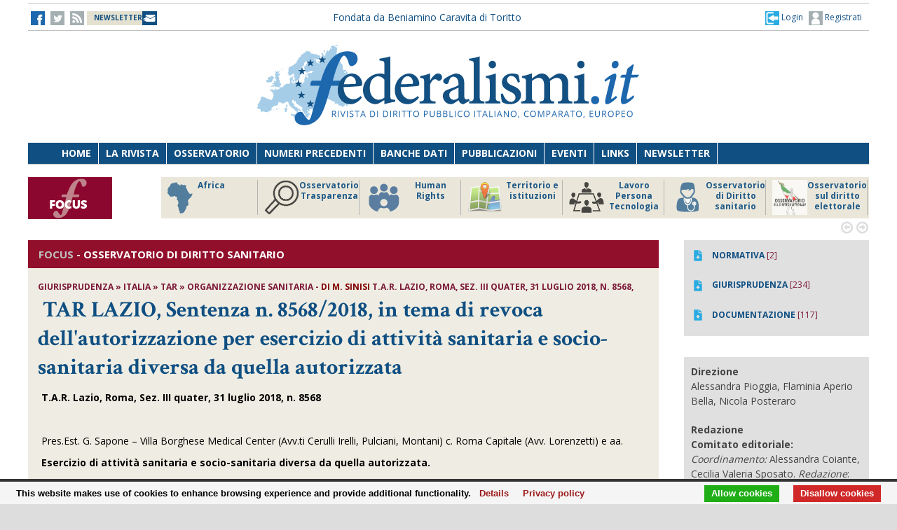

--- FILE ---
content_type: text/html;charset=UTF-8
request_url: https://www.federalismi.it/nv14/articolo-documento.cfm?Artid=37203
body_size: 9784
content:
<!DOCTYPE html>
<html lang="it">
	<head>
		
		<title>TAR  LAZIO,   Sentenza n. 8568/2018, in tema di revoca dell'autorizzazione per esercizio di attività sanitaria e socio-sanitaria diversa da quella autorizzata - stato - documentazione -    </title>
		<!-- Meta -->
		<META name="DC.Title" content="TAR  LAZIO,   Sentenza n. 8568/2018, in tema di revoca dell'autorizzazione per esercizio di attività sanitaria e socio-sanitaria diversa da quella autorizzata - stato - documentazione -     - in tema di revoca dell'autorizzazione per esercizio di attività sanitaria e socio-sanitaria diversa da quella autorizzata">
		<META name="keywords" content="in tema di revoca dell'autorizzazione per esercizio di attività sanitaria e socio-sanitaria diversa da quella autorizzata" />
		<META name="description" content="in tema di revoca dell'autorizzazione per esercizio di attività sanitaria e socio-sanitaria diversa da quella autorizzata" />
		<meta name="author" content="CONTECH LAB S.r.l. - CONTENUTI E TECNOLOGIE https://www.contechlab.it" />
		
		<meta charset="utf-8" />
		<meta name="ROBOTS" content="index,follow" />
		<meta name="google" content="notranslate" />
		<meta name="google-site-verification" content="zwxeEbH4_SDShbUB6ej0g3mj1JkJO6kPDdMGVlWdr60" />
		

		<!-- Stylesheet -->
		<link rel="stylesheet" href="/nv14/lib/css/style.css" />
		<link rel="stylesheet" href="/nv14/lib/css/layout.css" />
		<link rel="stylesheet" href="/nv14/lib/css/colors.css" />
		<link rel="stylesheet" href="/nv14/lib/css/background.css" />

		
		<link rel="stylesheet" href="/nv14/lib/css/nomobile.css" />
		
		<link rel="stylesheet" href="/nv14/lib/css/icons.css" />
		<link rel="stylesheet" href="/nv14/lib/css/fonts.css" />
		<link rel="stylesheet" href="/nv14/lib/css/lightbox.css" />
		<!--[if lt IE 9]><script src="http://html5shiv.googlecode.com/svn/trunk/html5.js"></script><![endif]-->
		<!-- Favicon -->
		<link rel="shortcut icon" href="/federalismi.ico?n=1" /> 
		
		<!-- Google fonts -->
		<link href='//fonts.googleapis.com/css?family=Open+Sans:300,400,700' rel='stylesheet' type='text/css'>
		<link href='//fonts.googleapis.com/css?family=Crimson+Text:600,400,700' rel='stylesheet' type='text/css'>
		   
		<!-- Feed -->         
		<link rel="alternate" type="application/rss+xml" title="Federalismi News - Rss Feed" href="/feed/federalismi_news_rss.cfm" />
		<link rel="alternate" type="application/rss+xml" title="Federalismi Primo piano" href="http://feeds.feedburner.com/federalismi/hNlW" />
		<link rel="alternate" type="application/rss+xml" title="Federalismi Primo Piano - Rss Feed" href="/feed/federalismi_primopiano_rss.cfm" />
		<link rel="alternate" type="application/rss+xml" title="Federalismi Ultimo numero - Rss Feed" href="/feed/federalismi_sommario_rss.cfm" />
		<!-- yahoo auth -->
		<META name="y_key" content="eb650b1d4d8b4dd1">
		
		
		<!-- Matomo -->
		<script type="text/javascript">
		
		  	var _paq = window._paq = window._paq || [];
			/* tracker methods like "setCustomDimension" should be called before "trackPageView" */
			_paq.push(['trackPageView']);
			_paq.push(['enableLinkTracking']);
			(function() {
				var u="//analytics.contechlab.it/";
				_paq.push(['setTrackerUrl', u+'matomo.php']);
				_paq.push(['setSiteId', '2']);
				var d=document, g=d.createElement('script'), s=d.getElementsByTagName('script')[0];
				g.async=true; g.src=u+'matomo.js'; s.parentNode.insertBefore(g,s);
			})();
		</script>
		<!-- End Matomo Code -->
		
		<!-- Refresh the page -->
		
		
		
		
		<script async src="https://cse.google.com/cse.js?cx=016523113340340698485:kea4anrep58"></script>
		<style>
			/* Nasconde un div del blocco form della ricerca google */
			#gs_id50, #gs_id51 {
			margin:0px !important;	
			}
			.gsc-search-button-v2 {
				padding:2px 3px 2px 3px !important;
			}
		</style>
		
	</head>
	<body>
        <!-- Main wrapper -->
        <div id="wrapper">
			<!-- Top bar -->
			 <!-- Login box -->
        <div class="login-box">
            <h3>Log in <span>or <a href="#">Create account</a></span></h3>
            <form action="/login_site.cfm" method="post" name="Flog" onsubmit="return vlog(this.form);">
                <label>Username</label>
                <input type="text" name="uid" />
                <label>Password</label> 
                <input type="password" name="pwd" />
				
					
									
					  
					
					
					
					
					
				
				<img src="/blank.gif" style="z-index:10;width:270px;height:60px;position:absolute;">
				<label style="z-index:0;color:red;">Codice di controllo <strong>4CC110</strong></label>
				<label>Inserire il codice di controllo</label>
                <input type="text" name="controllo" />
                <input type="submit" value="LOG IN" class="button"/>
            </form>
            <ul>
                <li><a href="#">Forgot your password?</a></li>
            </ul>
        </div>			

<!-- Top bar -->
        <div id="top-bar">
            <div class="inner">
                
                <a class="click-to-open-menu"><i class="fa fa-align-justify"></i></a>
                
                <!-- Top navigation -->                    
                <ul class="top-navigation">
                    <li><a href="http://www.facebook.com/federalismipage" target="_blank" ><img src="/nv14/img/fb.jpg" alt="-"></a></li>
                    <li><a href="http://www.twitter.com/federalismi" target="_blank"><img src="/nv14/img/tw_o.jpg" alt="-"></a></li>
					<li><a href="/nv14/rss.cfm" ><img src="/nv14/img/rss.jpg" alt="-"></a></li>
					<li style="width:160px;"><a href="/nv14/newsletter.cfm" style="font-size:10px;background-image:url(/nv14/img/newsletter.jpg);background-position: 0px 11px;background-repeat: no-repeat;color:#104F82;">&nbsp;&nbsp;<strong>NEWSLETTER</strong>&nbsp;&nbsp;&nbsp;&nbsp;&nbsp;</a></li>
					
					<li style="min-width:650px;margin:0 auto;text-align:center;">
						
						
						<a href="/" style="color:#104f82;">Fondata da Beniamino Caravita di Toritto</a>
					</li>
					<li style="min-width:300px;">
						
							<a href="/nv14/newsletter.cfm" id="login-user2" style="font-size:12px;float:right;color:#104f82;"><img src="/nv14/img/account.jpg"> Registrati</a>
							<a href="#" id="login-user" style="font-size:12px;float:right;color:#104f82;"><img src="/nv14/img/login.jpg"> Login</a>
						
					</li> 
                </ul>
            </div>
        </div>

		

		<script type="text/javascript">
		var FL=document.Flog;
		//alert(FL);
		function vlog()
		{	
			//alert(FL.uid.value);
			if (FL.uid.value != "" && FL.pwd.value != "" && FL.controllo.value != "")
				{return true;}
			else
				{alert("Inserire codice, password e codice di controllo come riportato!");FL.uid.focus();return false;}
		}
		//function regiuser(){this.location='UpdateUserData.cfm?UserIDCont=0';}
		
		</script>

            <!-- Header -->
            			<!-- Header -->
            <div id="header" class="center container">
                <!-- Logo -->
                <div id="logo">
					<div class="top-banner-block2" style="margin-top:0px;">
					<!-- banner c1 -->
					
					
					
					





	
		
		 
		
		
	

	
	
	
	
	
	
	


	
		
	
	
	
	
	
	
	
	
	
	
	
	
	


	
		
		
		
		
		
	


					
					<a href="/index.cfm"><img src="/nv14/lib/images/logo.jpg" alt="Federalismi.it Logo" /></a>
					
					<!-- banner c4 -->
					
					
					
					
						
					
					





	
		
		 
		
		
	

	
	
	
	
	
	
	


	
		
	
	
	
	
	
	
	
	
	
	
	
	
	


	
		
		
		
		
		
	


					</div>
                </div>
				<div style="clear:both;"></div>
            </div>

            <!-- Primary navigation -->
					 <!-- Primary navigation -->
		 <div id="primary-navigation">
                <div class="inner">
                    <a class="click-to-open-menu"><i class="fa fa-align-justify"></i></a>
                    <ul class="primary-navigation">
                        <li><span style="background-color: #8dc63f"></span><a href="/nv14/homepage.cfm">Home</a></li>                        
                        <li><span style="background-color: #c0392b"></span><a href="/nv14/la-rivista.cfm">La Rivista</a></li>                      
                        <li><span style="background-color: #00aeef"></span><a href="http://www.processidigoverno.com/" target="_blank">Osservatorio</a></li>
                        <li><span style="background-color: #f1c40f"></span><a href="/nv14/archivio-rivista.cfm?custom_header=01">Numeri precedenti</a></li>
						<li><span style="background-color: #f1c40f"></span><a href="/nv14/banche-dati.cfm">Banche dati</a></li>
                        <li><span style="background-color: #8e44ad"></span><a href="/nv14/pubblicazioni.cfm">Pubblicazioni</a></li>
                        <li><span style="background-color: #e67e22"></span><a href="/nv14/eventi.cfm">Eventi</a></li>
                        <li><span style="background-color: #e67e22"></span><a href="/nv14/link.cfm">Links</a></li>
                        <li><span style="background-color: #c0392b"></span><a href="/nv14/newsletter.cfm">Newsletter</a></li>
                        
                    </ul>
                </div>
            </div>
						<!-- Main Focus -->
			
			
            <div id="main-carousel" style="display:none;"> 
                
                <!-- Focus group -->
                <img src="/nv14/lib/images/focus120.jpg" alt="" width="120" height="60" border="0">
				<div class="carousel-group"> 
                    
					<!-- Post -->
                    <div class="carousel-post" >
                        <div class="cont-img" style="border-right:1px solid #b3b3b3">
                            <a href="/focus/index_focus.cfm?FOCUS_ID=186&focus=africa" style="font-size:12px;font-weight:700;float:left;line-height:15px;color:#1f5988;" title="FOCUS Africa id:186 p:46"> <img src="/nv14/focus/focus_186.png" alt="Image" width="50" height="50" border="0" align="left">Africa</a>
                        </div>
                    </div>
                    
					<!-- Post -->
                    <div class="carousel-post" >
                        <div class="cont-img" style="border-right:1px solid #b3b3b3">
                            <a href="/focus/index_focus.cfm?FOCUS_ID=129&focus=trasparenza" style="font-size:12px;font-weight:700;float:left;line-height:15px;color:#1f5988;" title="FOCUS Osservatorio Trasparenza id:129 p:45"> <img src="/nv14/focus/focus_129.png" alt="Image" width="50" height="50" border="0" align="left">Osservatorio Trasparenza</a>
                        </div>
                    </div>
                    
					<!-- Post -->
                    <div class="carousel-post" >
                        <div class="cont-img" style="border-right:1px solid #b3b3b3">
                            <a href="/focus/index_focus.cfm?FOCUS_ID=185&focus=humanrights" style="font-size:12px;font-weight:700;float:left;line-height:15px;color:#1f5988;" title="FOCUS Human Rights id:185 p:44"> <img src="/nv14/focus/focus_185.png" alt="Image" width="50" height="50" border="0" align="left">Human Rights</a>
                        </div>
                    </div>
                    
					<!-- Post -->
                    <div class="carousel-post" >
                        <div class="cont-img" style="border-right:1px solid #b3b3b3">
                            <a href="/focus/index_focus.cfm?FOCUS_ID=184&focus=territorio" style="font-size:12px;font-weight:700;float:left;line-height:15px;color:#1f5988;" title="FOCUS Territorio e istituzioni id:184 p:43"> <img src="/nv14/focus/focus_184.png" alt="Image" width="50" height="50" border="0" align="left">Territorio e istituzioni</a>
                        </div>
                    </div>
                    
					<!-- Post -->
                    <div class="carousel-post" >
                        <div class="cont-img" style="border-right:1px solid #b3b3b3">
                            <a href="/focus/index_focus.cfm?FOCUS_ID=146&focus=lpt" style="font-size:12px;font-weight:700;float:left;line-height:15px;color:#1f5988;" title="FOCUS Lavoro Persona Tecnologia id:146 p:42"> <img src="/nv14/focus/focus_146.png" alt="Image" width="50" height="50" border="0" align="left">Lavoro Persona Tecnologia</a>
                        </div>
                    </div>
                    
					<!-- Post -->
                    <div class="carousel-post" >
                        <div class="cont-img" style="border-right:1px solid #b3b3b3">
                            <a href="/focus/index_focus.cfm?FOCUS_ID=22&focus=sanita" style="font-size:12px;font-weight:700;float:left;line-height:15px;color:#1f5988;" title="FOCUS Osservatorio di Diritto sanitario id:22 p:38"> <img src="/nv14/focus/focus_22.png" alt="Image" width="50" height="50" border="0" align="left">Osservatorio di Diritto sanitario</a>
                        </div>
                    </div>
                    
					<!-- Post -->
                    <div class="carousel-post" >
                        <div class="cont-img" style="border-right:1px solid #b3b3b3">
                            <a href="/focus/index_focus.cfm?FOCUS_ID=173&focus=elezioni" style="font-size:12px;font-weight:700;float:left;line-height:15px;color:#1f5988;" title="FOCUS Osservatorio sul diritto elettorale id:173 p:37"> <img src="/nv14/focus/focus_173.png" alt="Image" width="50" height="50" border="0" align="left">Osservatorio sul diritto elettorale</a>
                        </div>
                    </div>
                    
					<!-- Post -->
                    <div class="carousel-post" >
                        <div class="cont-img" style="border-right:1px solid #b3b3b3">
                            <a href="/focus/index_focus.cfm?FOCUS_ID=179&focus=sudamerica" style="font-size:12px;font-weight:700;float:left;line-height:15px;color:#1f5988;" title="FOCUS America Latina id:179 p:36"> <img src="/nv14/focus/focus_179.png" alt="Image" width="50" height="50" border="0" align="left">America Latina</a>
                        </div>
                    </div>
                    
					<!-- Post -->
                    <div class="carousel-post" >
                        <div class="cont-img" style="border-right:1px solid #b3b3b3">
                            <a href="/focus/index_focus.cfm?FOCUS_ID=131&focus=old" style="font-size:12px;font-weight:700;float:left;line-height:15px;color:#1f5988;" title="FOCUS Storico focus id:131 p:1"> <img src="/nv14/focus/focus_131.jpg" alt="Image" width="50" height="50" border="0" align="left">Storico focus</a>
                        </div>
                    </div>
                    
					<!-- Post -->
                    <div class="carousel-post" >
                        <div class="cont-img" style="border-right:1px solid #b3b3b3">
                            <a href="/focus/index_focus.cfm?FOCUS_ID=160&focus=riforme" style="font-size:12px;font-weight:700;float:left;line-height:15px;color:#1f5988;" title="FOCUS Riforme istituzionali e forma di governo id:160 p:1"> <img src="/nv14/focus/focus_160.jpg" alt="Image" width="50" height="50" border="0" align="left">Riforme istituzionali e forma di governo</a>
                        </div>
                    </div>
                    
					
                </div>
				
            </div>
			
			

            <!-- Archivio sommari -->
	        <!-- Container -->
            <div class="container">
				<!-- Primary left -->
				<div id="primary-left" style="background-color: #efede3;" >
					<!-- Category block news -->
                    <div class="category-block-news-2 clearfix">
                       
					   		
		
		
		
		
		
		
			
				 
				
			
		
		
		 
							
					    <!-- Category title -->

						
						<div class="category-title" style="background-color: #920F2B">
							
                            <h3><span style="color:silver !important;">FOCUS</span> - <strong>Osservatorio di Diritto sanitario</strong> 
                        	
						</div>
						
                        
						
                        <!-- Articolo -->
	                        <div class="main-post">
	                            <div class="entry-meta">
									
	                                <span class="post-author">
									<strong>
									Giurisprudenza &raquo; Italia &raquo; TAR &raquo; Organizzazione sanitaria
									
									
								
									- 
										<strong style="color:#800000;">di <b>M. Sinisi</b></strong>  T.A.R. Lazio, Roma, Sez. III quater, 31 luglio 2018, n. 8568,
										
									</strong>
									</span>
	                            </div>
	                            <h1 class="h1_homepage">
								
								&nbsp;<strong>TAR  LAZIO,   Sentenza n. 8568/2018, in tema di revoca dell'autorizzazione per esercizio di attività sanitaria e socio-sanitaria diversa da quella autorizzata</strong></h1>
    	                	
								<p>
								<p><strong>T.A.R. Lazio, Roma, Sez. III quater, 31 luglio 2018, n. 8568</strong></p>
<p><strong>&nbsp;</strong></p>
<p>Pres.Est. G. Sapone &ndash; Villa Borghese Medical Center (Avv.ti Cerulli Irelli, Pulciani, Montani) c. Roma Capitale (Avv. Lorenzetti) e aa.</p>
<p><strong>Esercizio di attivit&agrave; sanitaria e socio-sanitaria diversa da quella autorizzata.</strong></p>
<p><strong>&nbsp;</strong></p>
<p><em>In presenza di un Regolamento regionale che prevede che &ldquo;Nel caso di gravi o ripetute violazioni di legge o di gravi disfunzioni assistenziali, il direttore della direzione regionale competente dispone con provvedimento motivato, la revoca dell'autorizzazione all'esercizio&rdquo;, la revoca costituisce una sorta di sanzione per la mancata osservanza da parte di una struttura autorizzata allo svolgimento di attivit&agrave; sanitaria dei prescritti obblighi di legge, tra cui quello di non esercitare un&rsquo;attivit&agrave; sanitaria non compresa nel titolo autorizzativo (nel caso di specie presso la struttura ricorrente erano stati effettuati interventi di blefaroplastica non rientranti nell&rsquo;ambito dell&rsquo;autorizzazione rilasciata, e, pertanto, ben poteva ritenersi sussistente il presupposto delle gravi e ripetute violazione di legge previsto per l&rsquo;adozione della gravata determinazione regionale).</em></p>
<p><strong>&nbsp;</strong></p>
<p align="right">M. S.</p>
								</p>
							
							
							</div> 
							<div id="share"><a href=""><img src="/nv14/img/fb.jpg"></a> 
							
								&nbsp;&nbsp;&nbsp;&nbsp;<a href="/ApplOpenFilePDF.cfm?artid=37203&amp;dpath=document&amp;dfile=17102018131431.pdf&amp;content=TAR%2B%2BLAZIO%2C%2B%2B%2BSentenza%2Bn%2E%2B8568%2F2018%2C%2Bin%2Btema%2Bdi%2Brevoca%2Bdell%27autorizzazione%2Bper%2Besercizio%2Bdi%2Battivit%C3%A0%2Bsanitaria%2Be%2Bsocio%2Dsanitaria%2Bdiversa%2Bda%2Bquella%2Bautorizzata%2B%2D%2Bstato%2B%2D%2Bdocumentazione%2B%2D%2B" title="Apri documento" target="_blank"><img src="img/pdf.png" alt="pdf document" align="absmiddle"> <strong>Scarica il Documento integrale</strong></a>
							
							
							
							
							</div>   
							
							
							  
					      	
							
							
							                     
						<!-- Articolo: end -->
						
					</div>
				
					<div class="category-block-news-1 clearfix"><br></div>
				<!-- Primary left : end-->
			
				
				

				<div style="background-color:white;margin-top:50px;padding:20px;"><br></div>

				<!-- Category block news -->
                    <div class="category-block-news-3 clearfix">
                        <!-- Category title -->
                        <div class="category-title" style="background-color: #104f82">
                            
							<h3>NUMERO 20 - ALTRI ARTICOLI</h3>
            	            
                        </div>
                        <!-- Block news list -->
                        <ul class="block-news">
                            <!-- Post -->
                            <li class="small-thumb-post">
								
                                <div class="cont-img">
                                    <div class="post-format">
                                        <span><i class="fa fa-play"></i></span>
                                    </div>
                                    
                                </div>
                                <div class="description"  style="border-bottom:1px solid silver;padding:15px 15px 15px 15px;">
                                    <span class="post-comments">
									
									
									
									<strong>ITALIA</strong>  - DOTTRINA
									</span>
									<h4><a href="/nv14/articolo-documento.cfm?Artid=37235&amp;content=I%2Bmutamenti%2Bcostituzionali%2Bderivanti%2Bdall%27integrazione%2Beuropea%2B&amp;content_author=%3Cb%3EAndrea%2BMorrone%3C%2Fb%3E"><strong>I mutamenti costituzionali derivanti dall'integrazione europea </strong></a></h4>
									<div class="entry-meta">
                                        <span class="post-date"><strong style="color:#800000;">di <b>Andrea Morrone</b></strong></span>
                                    </div>
                                </div>
								
                                <div class="cont-img">
                                    <div class="post-format">
                                        <span><i class="fa fa-play"></i></span>
                                    </div>
                                    
                                </div>
                                <div class="description"  style="border-bottom:1px solid silver;padding:15px 15px 15px 15px;">
                                    <span class="post-comments">
									
									
									
									<strong>ITALIA</strong>  - DOTTRINA
									</span>
									<h4><a href="/nv14/articolo-documento.cfm?Artid=37229&amp;content=Models%2Band%2Binstruments%2Bof%2Bcooperation%2Bbetween%2BInstitutions%2C%2BRegions%2Band%2BTerritories&amp;content_author=%3Cb%3ELoredana%2BGiani%2C%2BMarina%2BD%27Orsogna%2C%2BRuggiero%2BDipace%2C%2BAnnarita%2BIacopino%3C%2Fb%3E"><strong>Models and instruments of cooperation between Institutions, Regions and Territories</strong></a></h4>
									<div class="entry-meta">
                                        <span class="post-date"><strong style="color:#800000;">di <b>Loredana Giani, Marina D'Orsogna, Ruggiero Dipace, Annarita Iacopino</b></strong></span>
                                    </div>
                                </div>
								
                                <div class="cont-img">
                                    <div class="post-format">
                                        <span><i class="fa fa-play"></i></span>
                                    </div>
                                    
                                </div>
                                <div class="description"  style="border-bottom:1px solid silver;padding:15px 15px 15px 15px;">
                                    <span class="post-comments">
									
									
									
									<strong>ITALIA</strong>  - DOTTRINA
									</span>
									<h4><a href="/nv14/articolo-documento.cfm?Artid=37228&amp;content=La%2Bliberalizzazione%2Bdegli%2Borari%2Bdei%2Bnegozi%3A%2Bda%2Bsalvaguardare%2C%2Bda%2Bcorreggere%2Bo%2Bda%2Bsuperare%3F&amp;content_author=%3Cb%3EGianfrancesco%2BVecchio%3C%2Fb%3E"><strong>La liberalizzazione degli orari dei negozi: da salvaguardare, da correggere o da superare?</strong></a></h4>
									<div class="entry-meta">
                                        <span class="post-date"><strong style="color:#800000;">di <b>Gianfrancesco Vecchio</b></strong></span>
                                    </div>
                                </div>
								
                            </li>
                            <!-- Post -->
                            <li class="small-thumb-post">
                                
                                <div class="cont-img">
                                    <div class="post-format">
                                        <span><i class="fa fa-play"></i></span>
                                    </div>
                                    
                                </div>
                                <div class="description"  style="border-bottom:1px solid silver;padding:15px 15px 15px 15px;">
                                    <span class="post-comments">
									
									
									
									<strong>ITALIA</strong>  - DOTTRINA
									</span>
                                    <h4><a href="/nv14/articolo-documento.cfm?Artid=37234&amp;content=La%2Bprotezione%2Bdei%2Bdati%2Bpersonali%2Balla%2Bluce%2Bdella%2Bvicenda%2B%27Cambridge%2BAnalytica%27&amp;content_author=%3Cb%3EDaniela%2BMessina%3C%2Fb%3E"><strong>La protezione dei dati personali alla luce della vicenda 'Cambridge Analytica'</strong></a></h4>
									<div class="entry-meta">
                                        <span class="post-date"><strong style="color:#800000;">di <b>Daniela Messina</b></strong></span>
                                    </div>
                                </div>
								
                                <div class="cont-img">
                                    <div class="post-format">
                                        <span><i class="fa fa-play"></i></span>
                                    </div>
                                    
                                </div>
                                <div class="description"  style="border-bottom:1px solid silver;padding:15px 15px 15px 15px;">
                                    <span class="post-comments">
									
									
									
									<strong>ITALIA</strong>  - DOTTRINA
									</span>
                                    <h4><a href="/nv14/articolo-documento.cfm?Artid=37242&amp;content=Economicit%C3%A0%2Bed%2Befficienza%2Bnei%2Bservizi%2Bpubblici%2Bdi%2Btrasporto%2Bregionale%2Be%2Blocale&amp;content_author=%3Cb%3EGiuseppe%2BCaia%3C%2Fb%3E"><strong>Economicità ed efficienza nei servizi pubblici di trasporto regionale e locale</strong></a></h4>
									<div class="entry-meta">
                                        <span class="post-date"><strong style="color:#800000;">di <b>Giuseppe Caia</b></strong></span>
                                    </div>
                                </div>
								
                                <div class="cont-img">
                                    <div class="post-format">
                                        <span><i class="fa fa-play"></i></span>
                                    </div>
                                    
                                </div>
                                <div class="description"  style="border-bottom:1px solid silver;padding:15px 15px 15px 15px;">
                                    <span class="post-comments">
									
									
									
									<strong>ITALIA</strong>  - DOTTRINA
									</span>
                                    <h4><a href="/nv14/articolo-documento.cfm?Artid=37218&amp;content=Un%2Bvoto%2Bper%2BMonaco%2C%2BBerlino%2Be%2BBruxelles%3A%2Ble%2Belezioni%2Bbavaresi%2Bdel%2B2018&amp;content_author=%3Cb%3EAndrea%2BDe%2BPetris%3C%2Fb%3E"><strong>Un voto per Monaco, Berlino e Bruxelles: le elezioni bavaresi del 2018</strong></a></h4>
									<div class="entry-meta">
                                        <span class="post-date"><strong style="color:#800000;">di <b>Andrea De Petris</b></strong></span>
                                    </div>
                                </div>
								
                            </li>
                            <!-- Post -->
                            <li class="small-thumb-post">
                                
                                <div class="cont-img">
                                    <div class="post-format">
									
                                        <span><i class="fa fa-play"></i></span>
                                    </div>
                                    
                                </div>
                                <div class="description"  style="border-bottom:1px solid silver;padding:15px 15px 15px 15px;">
                                    <span class="post-comments">
									
									
									
									<strong>ITALIA</strong>  - DOTTRINA
									</span>
                                    <h4><a href="/nv14/articolo-documento.cfm?Artid=37233&amp;content=Il%2Bruolo%2Bdella%2Bperequazione%2Bnel%2Bsistema%2Bmultilivello%2Bdi%2Bfinanza%2Blocale&amp;content_author=%3Cb%3EGuglielmo%2BBernabei%3C%2Fb%3E"><strong>Il ruolo della perequazione nel sistema multilivello di finanza locale</strong></a></h4>
									<div class="entry-meta">
                                        <span class="post-date"><strong style="color:#800000;">di <b>Guglielmo Bernabei</b></strong></span>
                                    </div>
                                </div>
								
                                <div class="cont-img">
                                    <div class="post-format">
									
                                        <span><i class="fa fa-play"></i></span>
                                    </div>
                                    
                                </div>
                                <div class="description"  style="border-bottom:1px solid silver;padding:15px 15px 15px 15px;">
                                    <span class="post-comments">
									
									
									
									<strong>ITALIA</strong>  - DOTTRINA
									</span>
                                    <h4><a href="/nv14/articolo-documento.cfm?Artid=37230&amp;content=Giudice%2Bamministrativo%2Be%2Bcittadinanza&amp;content_author=%3Cb%3EPaola%2BLombardi%3C%2Fb%3E"><strong>Giudice amministrativo e cittadinanza</strong></a></h4>
									<div class="entry-meta">
                                        <span class="post-date"><strong style="color:#800000;">di <b>Paola Lombardi</b></strong></span>
                                    </div>
                                </div>
								
                            </li>
                            
                        </ul>                        
                    </div>
					
					

				
				
				
				
				
				</div>
				

                
				 
					
					
									<div id="sidebar">
				
				
				
				
				
					
				
					<div class="widget" style="background-color: rgb(224, 224, 224);">
						
						<ul class="widget-popular-posts" style="padding:10px">

								
									<li class="small-thumb-post" style="border:0">
										<div class="cont-img">
											<a href="/focus/index_focus.cfm?sezione=normativa&sez=2&focus_id=22" style="color:#104f82"><img src="/nv14/img/down_over_blu.png" alt="Image"/></a>
										</div>
										<div class="description">
											<div class="entry-meta">
												<span class="post-date"><a href="/focus/index_focus.cfm?sezione=normativa&sez=2&focus_id=22" style="color:#104f82"><strong>NORMATIVA</strong></a> [2]</span>
											</div>
										</div>
									</li>
								

								
									<li class="small-thumb-post" style="border:0">
										<div class="cont-img">
											<a href="/focus/index_focus.cfm?sezione=giurisprudenza&sez=3&focus_id=22" style="color:#104f82"><img src="/nv14/img/down_over_blu.png" alt="Image"/></a>
										</div>
										<div class="description">
											<div class="entry-meta">
												<span class="post-date"><a href="/focus/index_focus.cfm?sezione=giurisprudenza&sez=3&focus_id=22" style="color:#104f82"><strong>GIURISPRUDENZA</strong></a> [234]</span>
											</div>
										</div>
									</li>
								

								
									<li class="small-thumb-post" style="border:0">
										<div class="cont-img">
											<a href="/focus/index_focus.cfm?sezione=documentazione&sez=1&focus_id=22" style="color:#104f82"><img src="/nv14/img/down_over_blu.png" alt="Image"/></a>
										</div>
										<div class="description">
											<div class="entry-meta">
												<span class="post-date"><a href="/focus/index_focus.cfm?sezione=documentazione&sez=1&focus_id=22" style="color:#104f82"><strong>DOCUMENTAZIONE</strong></a> [117]</span>
											</div>
										</div>
									</li>		
															
						</ul>
							
					</div>
				
					
					
	
				
                    <!-- Articoli stesso autore -->
									
				<!-- focus autori -->
				<div class="widget" style="background-color: rgb(224, 224, 224);">
							
							<ul class="widget-popular-posts" style="padding:10px">

										
											<li class="small-thumb-post" style="border:0">
												<div class="cont-img">
													
												</div>
												<div class="description">
													<div class="entry-meta">
														
														<strong>Direzione</strong><br>Alessandra Pioggia, Flaminia Aperio Bella, Nicola Posteraro
													</div>
												</div>
											</li>
										

										
											<li class="small-thumb-post" style="border:0">
												<div class="cont-img">
													
												</div>
												<div class="description">
													<div class="entry-meta">
														<strong>Redazione</strong><br><b>Comitato editoriale:</b> <i>Coordinamento:</i> Alessandra Coiante, Cecilia Valeria Sposato. <i>Redazione</i>: Monica Bergo, Alessandro Berrettini, Alice Cauduro, Giorgia Cavalcanti, Piermassimo Chirulli, Alessandra Coiante, Stefano Corso, Sara del Grosso, Elena Fabbricatore, Guglielmo Aldo Giuffrè, Federico Laus, Anton Giulio Pietrosanti, Martina Sinisi, Simona Maria Spina, Cecilia Valeria Sposato.
													</div>
												</div>
											</li>
										

										
											<li class="small-thumb-post" style="border:0">
												<div class="cont-img">
													
												</div>
												<div class="description">
													<div class="entry-meta">
														<strong>Comitato scientifico</strong><br><p style="text-align: left;"><strong>Comitato scientifico e di valutazione:</strong> Francesca Angelini; Renato Balduzzi; Marco Benvenuti; Francesco Bevere; Carlo Bottari; Renato Botti; Paola Bozzao; Marcello Collevecchio; Guido Corso; Antonella Dell&rsquo;Orfano; Giovanni Di Lorenzo; Tiziana Frittelli; Enrico Garaci; Eugenio Gaudio; Federico Gelli;&nbsp;Marco Lipari; Dario Manfellotto; Michele Massa; Roberto Micc&ugrave;; Donatella Morana; Vera Parisio; Saverio Ruperto; Maria Alessandra Sandulli; Federico Spandonaro; Alfredo Storto; Claudia Tubertini.</p>
													</div>
												</div>
	                                    	</li>									
										
							</ul>
							 
					</div>

                    				
					

                    					
					<div class="widget" style="background-color: #e3e3e3">
                       
						
						<div class="category-title" style="background-color: #104f82">
							<h3><a href="/nv14/studi.cfm" style="color:#fff"><img src="/nv14/img/down_white.png" hspace="3" > STUDI FEDERALISMI</a></h3>
						</div>
							
							
							<div>
									<img src="/studi/studi_55.jpg" alt="" border="0" align="left" hspace="4" height="140" width="110" style="padding:4px;background-color:silver;" style="float:left;margin:4px 4px 4px 4px;">
                                    <div><h2 style="font-size:12px;"><a href="/nv14/studi.cfm?custom_header=01&volume=55&content=Fenomenologia della produzione normativa tra Italia e Unione Europea"><strong>Fenomenologia della produzione normativa tra Italia e Unione Europea</strong></a></h2>
									F. Fabrizzi, G. Piccirilli (a cura di)<br>
									2025
									</div>
							
                             </div><br>&nbsp;<img src="/images/icon_ebook.png" align="absmiddle" alt="e-Book"> <strong>disponibile anche in e-Book</strong>
							 <br><div style="clear:all;"></div><hr>
							
							<div>
									<img src="/studi/studi_56.jpg" alt="" border="0" align="left" hspace="4" height="140" width="110" style="padding:4px;background-color:silver;" style="float:left;margin:4px 4px 4px 4px;">
                                    <div><h2 style="font-size:12px;"><a href="/nv14/studi.cfm?custom_header=01&volume=56&content=Il fatto dell’integrazione"><strong>Il fatto dell’integrazione</strong></a></h2>
									F. Severa<br>
									2025
									</div>
							
                             </div><br>&nbsp;<img src="/images/icon_ebook.png" align="absmiddle" alt="e-Book"> <strong>disponibile anche in e-Book</strong>
							 <br><div style="clear:all;"></div><hr>
							
						
						
                    </div>
                    
                    <!-- Evid / Sponsor -->
										<div class="widget" style="text-align:center;">
                        
						
						<br><br>
						
                    </div>
	
                    
                </div>
								
				
				

			</div>
			<!-- End Container -->
      
            
            

            <div id="footer">
                
                <!-- Footer navigation -->
                <div class="top-banner-block2" style="margin:0 auto;">
					<span style="float:left;margin-top:20px;">
						<a href="http://www.facebook.com/federalismipage"><img src="/nv14/img/fb.jpg" /></a> <a href="http://www.twitter.com/federalismi"><img src="/nv14/img/tw.jpg" /></a> <a href="/nv14/rss.cfm"><img src="/nv14/img/rss.jpg" alt="rss" /></a> <a href="https://www.youtube.com/channel/UCj9siabxNEzz-dWCX9IbgLw"><img src="/nv14/img/youtube.png" alt="youtube" width="20" /></a></span>
                    <span style="float:right;margin-top:20px;"><a href="/nv14/newsletter.cfm"><img src="/nv14/img/is_nl.jpg" alt="newsletter" /></a></span>
					<span><a href=""><img src="/nv14/lib/images/logo_footer.png" alt="" width="300" border="0" /></a></span>
                </div>
                
                <!-- Footer widgets -->
                <div class="container" style="font-size:12px">
                    <div class="row">                         
                        <!-- Widget -->
                        <div class="widget col3">
                            <p><strong>Federalismi.it - Rivista Telematica</strong> <br>
							Registrazione al Tribunale di Roma numero <br>
							202/2003 del 18.04.2003<br>
							ISSN 1826-3534<br></p>
							<p><strong>Societ&agrave; editoriale federalismi s.r.l.</strong><br>
							Via di Porta Pinciana, 6 00187 Roma <br>
							Partita IVA 09565351005 <br>
							amministrazione@federalismi.it</p>
							 
							
                        </div>                        
                        <!-- Widget -->
                        <div class="widget col3">
							<p>I contributi devono essere inviati all'indirizzo redazione@federalismi.it, già adeguati ai <a href="/nv14/articolo-documento.cfm?artid=30113" style="color:navy;text-decoration:underline;">criteri editoriali</a>. I testi ricevuti, dopo una prima valutazione del comitato di redazione, saranno sottoposti a procedura di double blind peer review.</p>
							<p>La Rivista riceve solo testi inediti: non si pubblicano contributi già apparsi in altre sedi editoriali o ad esse destinati.</p>
							<p>Tutti gli articoli firmati sono protetti dalla legge 633/1941 sul diritto d'autore.<br>
							Le foto presenti su <a href="/" style="color:navy;text-decoration:underline;">federalismi.it</a> non sono protette da copyright.
							</p>
							
							
							
                        </div>                        
                        <!-- Widget -->
                        <div class="widget col3">
                            <p><strong>Direttore responsabile</strong><br>Annamaria Poggi</p>
							<p><strong>ViceDirettore responsabile</strong><br>Federica Fabrizzi</p>
							<p><strong>Comitato di direzione</strong><br>
							Andrea Biondi; Luisa Cassetti; Marcello Cecchetti; Carlo Curti Gialdino; Renzo Dickmann; Antonio Ferrara; Tommaso Edoardo Frosini; Diana-Urania Galetta; Roberto Micc&ugrave;; Andrea Morrone; Giulio M. Salerno; Sandro Staiano.</p>
							<p><strong>Redazione</strong><br>
							Federico Savastano (Redattore Capo); Stefano Aru; Francesco Battaglia; Cristina Bertolino; Giovanni Boggero; Tanja Cerruti; Caterina Domenicali; Giovanni Piccirilli; Massimo Rubechi; Martina Sinisi; Alessandro Sterpa.</p>
						</div>                        
                        <!-- Widget -->
                        <div class="widget col3">
                            <p><strong>Segreteria di redazione</strong><br>
							Chiara Arruzzoli; Simone Barbareschi; Alina Iuliana Benea; Andrea Caravita di Toritto; Maria Cristina Carbone; Adriano Dirri; Eleonora Iannario; Giulia Renzi; Giulia Santomauro; Francesco Severa; Sergio Spatola; Giulia Vasino.
							<br>
							<br>
							E-mail: redazione@federalismi.it
							
							<br>
							<br>
							
							<strong>
							<a href="/nv14/la-rivista.cfm" style="color:#104f82;">Informazioni generali</a>
							<br>
							<a href="/nv14/articolo-documento.cfm?Artid=44958" style="color:#104f82;">Codice etico</a>
							<br>
							<a href="/nv14/articolo-documento.cfm?Artid=44960" style="color:#104f82;">Collana "Studi di federalismi.it"</a>
							</strong>

							</p>
							<p style="margin-top:80px;"></p>
							<p><strong>Powered by</strong><br><a href="https://www.contechlab.it" target="_blank" title="Contech - Contenuti e Tecnologie"><img src="/nv14/lib/images/logo_contech.png" alt="https://www.contechlab.it" border="0" title="Contech - Contenuti e Tecnologie" width="120" align="absmiddle"></a></p>          
							
                    </div>                    
                </div>
                <!-- End container -->
                
            </div>
            <!-- End footer -->         
			   
        </div>
        <!-- End Wrapper -->
    
    <!-- Javascript -->
    <script src="/nv14/lib/js/jquery.1.10.2.min.js"></script>
    <script src="/nv14/lib/js/jquery.easing.js"></script>
    <script src="/nv14/lib/js/jquery.menu.js"></script>
    <script src="/nv14/lib/js/jquery.sticky.js"></script>
    <script src="/nv14/lib/js/jquery.bxslider.js"></script>
    <script src="/nv14/lib/js/jquery.lightbox.js"></script>
    <script src="/nv14/lib/js/jquery.flickr.js"></script>
    <script src="/nv14/lib/js/jquery.fitvids.js"></script>
    <script src="/nv14/lib/js/jquery.ui.js"></script>
    <script src="/nv14/lib/js/jquery.customselect.js"></script>
	<script src="/nv14/lib/js/jquery.custom.js?v=1"></script>    	

	
	<script type="text/javascript" src="https://cdn.jsdelivr.net/npm/cookie-bar/cookiebar-latest.min.js?theme=white&tracking=1&thirdparty=1&always=1&noGeoIp=0&showNoConsent=1&showPolicyLink=0&privacyPage=https:%2F%2Fwww.federalismi.it"></script>
	
	

	
	

	


	
	
	<div align="center" style="text-align:center;color:silver;font-size:10px;font-family:arial;"><strong>Execution time: 21 ms - Your address is 18.217.129.26</strong></div>
	<div align="center"><a href="https://www.travelkey.it" style="text-align:center;color:#fff;font-size:10px;font-family:arial;">Software Tour Operator</a></div>

	
				
			<!-- Inizio Codice Shinystat -->
			<br><div align="center">
			

			
			

			<!-- Global site tag (gtag.js) - Google Analytics -->
			<script async src="https://www.googletagmanager.com/gtag/js?id=UA-964730-3"></script>
			<script>
			  window.dataLayer = window.dataLayer || [];
			  function gtag(){dataLayer.push(arguments);}
			  gtag('js', new Date());

			  gtag('config', 'UA-964730-3');
			</script>



	<!-- abilita slider a caricamento pagina  -->
	<script>
	//$(document).ready(function(){
		// if (document.getElementById('main-carousel') != null){
			document.getElementById('main-carousel').style.display='block';
		// }
	//});
	</script>



    </body>
</html>	
 

--- FILE ---
content_type: text/css
request_url: https://www.federalismi.it/nv14/lib/css/layout.css
body_size: 10018
content:
/* ==============================================================================	
        Login box
============================================================================== */
.login-box {
    display: none;
    background-color: #fff;
    padding: 30px
}
.ui-dialog {
    z-index: 1001;
}
.login-box h3 {
    font-size: 20px;
    text-transform: uppercase;
}
.ui-widget-overlay {
    z-index: 1000;
    position: absolute; 
    top: 0; 
    left: 0; 
    width: 100%; 
    height: 100%; 
    background: #222;
    opacity: 0.7;
}
.login-box h3 span {
    font-size: 14px
}
.login-box h3 a {}
.login-box form {
    padding-bottom: 10px;
    margin-bottom: 10px;
    border-bottom: 1px solid #eeeeee;
}
.login-box ul {
    font-size: 12px;
    list-style: none;
    padding: 0;
    margin: 0
}
.login-box ul a {
    color: #999
}
.login-box ul a:hover {
    color: #333
}
.login-box form label {
    width: 100%;
    display: block
}
.login-box form input {
    width: 100%;
    display: block;
    margin-bottom: 10px
}
.login-box form input[type="submit"] {
    width: auto
}
.ui-dialog {
    position: absolute;
    top: 0;
    left: 0;
    outline: 0;
}
.ui-dialog .ui-dialog-titlebar-close {
    font-size: 12px;
    text-transform: uppercase;
    position: absolute;
    top: 0;
    background-color: transparent;
    border: none;
    color: #fff
}
.ui-dialog .ui-dialog-titlebar-close:active,
.ui-dialog .ui-dialog-titlebar-close:focus {
    background-color: transparent;
    outline: none;
    border: none;
    color: #fff
}
/* ==============================================================================	
        Global shadow and border
============================================================================== */
.big-post img,
.cont-img,
img.comment-avatar,
ul.products li.product img,
ul.cart_list li img,
ul.product_list_widget li img,
.image-post img{
    /*-webkit-box-shadow: 0px 0px 5px 1px rgba(34,34,34,0.1);
    -moz-box-shadow: 0px 0px 5px 1px rgba(34,34,34,0.1);
    box-shadow: 0px 0px 5px 1px rgba(34,34,34,0.1);
    border-right: solid silver 1px;*/
}
/* ==============================================================================	
        Top navigation
============================================================================== */
#top-bar {
    padding-top:4px;
	margin-bottom: 0px;
    color: #999;
	/*background-color: #222*/
}
.inner {
    height: 40px;
    padding: 0 0px;
    margin: 0 auto;
    max-width: 1200px;
	border-top:1px solid silver;
    border-bottom:1px solid silver;
}
ul.top-navigation, ul.top-navigation * {
    margin: 0;
    padding: 0;
    list-style: none;
}
ul.top-navigation {
    float: left;
}
ul.top-navigation li {
    position: relative;
}
ul.top-navigation ul {
    position: absolute;
    display: none;
    top: 100%;
    left: 0;
    z-index: 9999;
    min-width: 150px
}
ul.top-navigation ul a {
    line-height: 28px;
}
ul.top-navigation > li {
    float: left;
}
ul.top-navigation li {
    /*border-right: 1px solid #333;*/
    white-space: nowrap;
    *white-space: normal;
    -webkit-transition: background .2s;
    transition: background .2s;
}
ul.top-navigation li:first-child {
    /*border-left: 1px solid #333;*/
}
ul.top-navigation li i {
    margin-right: 4px
}
ul.top-navigation li.current {
    background: #333;
}
ul.top-navigation li.current > a {
    color: #fff;
}
ul.top-navigation ul li {
    border-right: none;
    border-left: none;
    background: #222;
}
ul.top-navigation ul ul {
    top: 0;
    left: 100%;
}
ul.top-navigation ul ul li {
    background: #222;
}
ul.top-navigation li:hover > ul,
ul.top-navigation li.sfHover > ul {
    display: block;
}
ul.top-navigation li:hover,
ul.top-navigation li.sfHover {
    color: #fff;
    /*background: #333;*/
    -webkit-transition: none;
    transition: none;
}
ul.top-navigation li:hover > a,
ul.top-navigation li.sfHover > a{
    color: #999;
}
ul.top-navigation a {
    line-height: 40px;
    padding:0 4px;
    color: #999;
    display: block;
    position: relative;
    text-decoration: none
}
ul.top-navigation a:hover {
    color:#fff
}
ul.top-navigation ul li {
    border-bottom: 1px solid #333
}
ul.top-navigation ul li:last-child {
    border-bottom: none
}




/* Arrows */
.sf-arrows .sf-with-ul {
    padding-right: 22px;
}
/* Styling for both css and generated arrows */
.sf-arrows .sf-with-ul:after {
    content: '';
    position: absolute;
    top: 50%;
    right: 10px;
    margin-top: -1px;
    height: 0;
    width: 0;
    border: 4px solid transparent;
    border-top-color: #555;
}
.sf-arrows > li > .sf-with-ul:focus:after,
.sf-arrows > li:hover > .sf-with-ul:after,
.sf-arrows > .sfHover > .sf-with-ul:after {
    border-top-color: #999;
}
/* Styling for right-facing arrows */
.sf-arrows ul .sf-with-ul:after {
    margin-top: -4px;
    margin-right: -3px;
    border-color: transparent;
    border-left-color: #555;
}
.sf-arrows ul li > .sf-with-ul:focus:after,
.sf-arrows ul li:hover > .sf-with-ul:after,
.sf-arrows ul .sfHover > .sf-with-ul:after {
    border-left-color: #999;
}
/* ==============================================================================	
        Top search form
============================================================================== */
.top-search-form {
    float: right
}
.top-search-form form {
    position: relative;
}
.top-search-form form input {
    -webkit-transition: all 0.2s ease-out;
    -khtml-transition: all 0.2s ease-out;
    -moz-transition: all 0.2s ease-out;
    -ms-transition: all 0.2s ease-out;
    -o-transition: all 0.2s ease-out;
    transition: all 0.2s ease-out;
    width: 180px;
    color: #999;
    height: 38px;
    padding: 0 30px 0 10px;
    background-color: silver;
    border: none;
    outline: none
}
.top-search-form form input:focus {
    outline: none;
    border: none;
    width: 180px;
    color: #999
}
.top-search-form form a {
    right: 10px;
    top: 9px;
    color: #999;
    position: absolute;
}
.top-search-form form a:hover {
    color: #999
}
/* ==============================================================================	
        Header
============================================================================== */
#header {
    margin-bottom: 5px
}
#header.center > #logo, #header.center > .top-banner-block {
    float: none
} 
/* ==============================================================================	
        Logo
============================================================================== */
#logo {
    text-transform: uppercase;
    float: left;
    margin-bottom: 5px;
}
#logo h1.site-title {
    line-height: 1;
    font-size: 42px;
    letter-spacing: -2px;
    margin: 0;
    font-weight: 700;
}
#logo h1.site-title a {
    text-decoration: none;
    color: #222
}
#logo h2.site-description {
    font-family: inherit;
    margin: 0;
    color: #999;
    font-size: 14px
}
/* ==============================================================================	
        Top banner
============================================================================== */
.top-banner-block {
    float: right
}
.top-banner-block2 {
	/*clear:both;*/
    max-width:1200px;
	text-align:center;
	margin-top:0px;
	padding:5px;
}

/* ==============================================================================	
        Responsive navigation
============================================================================== */
a.click-to-open-menu {
    border-right: 1px solid #333;
    display: none;
    line-height: 45px;
    text-align: center;
    cursor: pointer;
    width: 40px;
    height: 45px;
}
.open-close-wrapper {
    background-color: #222;
    clear: both;
    float: none;
    display: none
}
.menu-mobile {
    list-style: none;
    margin: 0;
    padding: 0
}
.menu-mobile ul {
    padding: 0;
    width: 100%;
    margin: 0px;
    list-style: none
}
.menu-mobile li ul li a {
    padding-left: 35px;
}
.menu-mobile li ul li ul li a {
    padding-left: 50px;
}
.menu-mobile li ul li ul li ul li a {
    padding-left: 65px;
}
.menu-mobile a {
    text-decoration: none;
    color: #999;
    display: block;
    padding: 10px 15px;
    border-top: 1px solid #333;
}
.menu-mobile, .menu-mobile ul {
    list-style: none;
}
/* ==============================================================================	
        Primary navigation
============================================================================== */
#primary-navigation {
    transform: translate3d(0,0,1px);
    margin-bottom: 20px;
    height: 30px;
    width: 100%;
    z-index: 999;
}
#primary-navigation .inner {
    max-width: 1200px;
    background-color: #104f82;
    padding: 0 3% 0 3%;/* centra men� */
    border-top: 1px solid #f0f0f0;
    /*border-bottom: 3px solid #ddd;*/
    height: 32px;
}
ul.primary-navigation, ul.primary-navigation * {
    margin: 0;
    padding: 0;
    list-style: none;
}
/* List */
ul.primary-navigation {
    float: left;
}
/* List item */
ul.primary-navigation > li {
    float: left;
}
ul.primary-navigation li {
    position: relative;
}
ul.primary-navigation li {
    white-space: nowrap;
    *white-space: normal;
    -webkit-transition: background .2s;
    transition: background .2s;
}
/* Current link */
ul.primary-navigation li.current span {
    height: 100%;
}
ul.primary-navigation li.current a {
    color: #fff
}
/* Colored links */
ul.primary-navigation li span {
    position: absolute;
    bottom: 0;
    left: 0;
    width: 100%;
    height: 3px;
    -webkit-transition: all 0.2s ease-out;
    -khtml-transition: all 0.2s ease-out;
    -moz-transition: all 0.2s ease-out;
    -ms-transition: all 0.2s ease-out;
    -o-transition: all 0.2s ease-out;
    transition: all 0.2s ease-out;
}
ul.primary-navigation li:hover span {
    -webkit-transition: all 0.2s ease-in;
    -khtml-transition: all 0.2s ease-in;
    -moz-transition: all 0.2s ease-in;
    -ms-transition: all 0.2s ease-in;
    -o-transition: all 0.2s ease-in;
    transition: all 0.2s ease-in;
    height: 25px;
}
/* Drop down */
ul.primary-navigation ul {
    position: absolute;
    display: none;
    top: 100%;
    left: 0;
    z-index: 99;
    min-width: 12em;
    *width: 12em;
}
ul.primary-navigation ul li {
    border-bottom: 1px solid #f0f0f0
}
ul.primary-navigation ul li:last-child {
    border-bottom: none
}
ul.primary-navigation ul a {
    line-height: 30px;
    font-weight: 400;
    font-size: 14px;
    text-transform: capitalize;
}
ul.primary-navigation ul li, ul.primary-navigation ul ul li {
    background: #fff;
}
ul.primary-navigation ul ul {
    top: 0;
    left: 100%;
}
/* Shadow */
ul.primary-navigation ul {
    -webkit-box-shadow: 0px 0px 10px 3px rgba(34,34,34,0.1);
    -khtml-box-shadow: 0px 0px 10px 3px rgba(34,34,34,0.1);
    -moz-box-shadow: 0px 0px 10px 3px rgba(34,34,34,0.1);
    -ms-box-shadow: 0px 0px 10px 3px rgba(34,34,34,0.1);
    -o-box-shadow: 0px 0px 10px 3px rgba(34,34,34,0.1);
    box-shadow: 0px 0px 10px 3px rgba(34,34,34,0.1);
}
/* Arrow for drop down */
ul.primary-navigation ul:before {
    content: '';
    transform: rotate(360deg);
    border: 5px solid #fff;
    border-top-color: transparent;
    border-right-color: transparent;
    border-bottom-color: #fff;
    border-left-color: transparent;
    position: absolute;
    top: -10px;
    left: 20px;
    font-size: 0;
    line-height: 0;
    width: 0;
    height: 0;
}
ul.primary-navigation ul ul:before {
    display: none
}
/* Links */
ul.primary-navigation a {
    line-height: 30px;
    font-weight: 700;
    text-transform: uppercase;
    padding:0 10px;
    color: #fff;
    text-decoration: none;
    display: block;
    position: relative;
	background:#104f82;
	border-right: 1px solid #fff;
}
ul.primary-navigation ul a {
    color: #444
}
/* Hover effects */
ul.primary-navigation li:hover > ul,
ul.primary-navigation li.sfHover > ul {
    display: block;
}
ul.primary-navigation li:hover,
ul.primary-navigation li.sfHover {
    -webkit-transition: none;
    transition: none;
}
ul.primary-navigation li:hover > a,
ul.primary-navigation li.sfHover > a{
    color: #29ABE2;
}
ul.primary-navigation ul li:hover > a,
ul.primary-navigation ul li.sfHover > a{
    color: #222;
}
/* Styling for down-facing arrows */
ul.primary-navigation.sf-arrows .sf-with-ul {
    padding-right: 22px;
}
ul.primary-navigation.sf-arrows .sf-with-ul:after {
    content: '';
    position: absolute;
    top: 50%;
    right: 10px;
    margin-top: -2px;
    height: 0;
    width: 0;
    border: 4px solid transparent;
    border-top-color: #ddd;
}
ul.primary-navigation.sf-arrows > li > .sf-with-ul:focus:after,
ul.primary-navigation.sf-arrows > li:hover > .sf-with-ul:after,
ul.primary-navigation.sf-arrows > .sfHover > .sf-with-ul:after {
    border-top-color: #fff;
}
/* Styling for right-facing arrows */
ul.primary-navigation.sf-arrows ul .sf-with-ul:after {
    margin-top: -4px;
    margin-right: -3px;
    border-color: transparent;
    border-left-color: #ddd;
}
ul.primary-navigation.sf-arrows ul li > .sf-with-ul:focus:after,
ul.primary-navigation.sf-arrows ul li:hover > .sf-with-ul:after,
ul.primary-navigation.sf-arrows ul .sfHover > .sf-with-ul:after {
    border-left-color: #999;
}
/* ==============================================================================	
        Dark primary navigation
============================================================================== */
#primary-navigation.dark > .inner {
    background-color: #222;
}
/* Drop down */
#primary-navigation.dark ul.primary-navigation ul li, #primary-navigation.dark ul.primary-navigation ul ul li {
    background: #222;
}
/* Arrow for drop down */
#primary-navigation.dark ul.primary-navigation ul:before {
    content: '';
    transform: rotate(360deg);
    border: 5px solid #222;
    border-top-color: transparent;
    border-right-color: transparent;
    border-bottom-color: #222;
    border-left-color: transparent;
    position: absolute;
    top: -10px;
    left: 20px;
    font-size: 0;
    line-height: 0;
    width: 0;
    height: 0;
}
#primary-navigation.dark ul.primary-navigation ul ul:before {
    display: none
}
/* Links */
#primary-navigation.dark ul.primary-navigation a {
    color: #fff;
}
#primary-navigation.dark ul.primary-navigation ul a {
    color: #999
}
/* Hover effects */
#primary-navigation.dark ul.primary-navigation ul li:hover > a,
#primary-navigation.dark ul.primary-navigation ul li.sfHover > a{
    color: #fff;
}
/* Drop down */
#primary-navigation.dark ul.primary-navigation ul li {
    border-bottom: 1px solid #333
}
#primary-navigation.dark ul.primary-navigation ul li:last-child {
    border-bottom: none
}
/* Styling for down-facing arrows */
#primary-navigation.dark ul.primary-navigation.sf-arrows .sf-with-ul:after {
    content: '';
    position: absolute;
    top: 50%;
    right: 10px;
    margin-top: -2px;
    height: 0;
    width: 0;
    border: 4px solid transparent;
    border-top-color: #999;
}
#primary-navigation.dark ul.primary-navigation.sf-arrows > li > .sf-with-ul:focus:after,
#primary-navigation.dark ul.primary-navigation.sf-arrows > li:hover > .sf-with-ul:after,
#primary-navigation.dark ul.primary-navigation.sf-arrows > .sfHover > .sf-with-ul:after {
    border-top-color: #fff;
}
/* Styling for right-facing arrows */
#primary-navigation.dark ul.primary-navigation.sf-arrows ul .sf-with-ul:after {
    margin-top: -4px;
    margin-right: -3px;
    border-color: transparent;
    border-left-color: #999;
}
#primary-navigation.dark ul.primary-navigation.sf-arrows ul li > .sf-with-ul:focus:after,
#primary-navigation.dark ul.primary-navigation.sf-arrows ul li:hover > .sf-with-ul:after,
#primary-navigation.dark ul.primary-navigation.sf-arrows ul .sfHover > .sf-with-ul:after {
    border-left-color: #ddd;
}
/* ==============================================================================	
        Breaking news
============================================================================== */
#breaking-news {
    clear: both;
    margin-top: -20px;
    margin-bottom: 20px;
}
#breaking-news.container {
    padding: 0;
    max-width: 1200px;
    border-bottom: 1px solid #f0f0f0
}
#breaking-news .bx-viewport {
    box-shadow: none;
    border: none;
    left: 0;
    background: #fff;
}
#breaking-news span {
    font-weight: 400;
    padding: 5px 0 5px 5px;
    background-color: #f5f5f5;
    border-right: 1px solid #f0f0f0;
    font-size: 12px;
    width: 10%;
    float: left;
    text-transform: uppercase
}
#breaking-news .bx-wrapper {
    width: 90%;
    float: left;
    padding: 5px 5px 5px 10px;
}
#breaking-news ul {
    padding: 0;
    margin: 0;
    font-size: 12px
}
#breaking-news ul a {
    color: #999;
    text-decoration: none
}
#breaking-news ul a:hover {
    color: #222
}
/* ==============================================================================	
        Main carousel
============================================================================== */
#main-carousel {
    margin: 0 auto 30px auto;
    padding: 0 20px;
    max-width: 1240px
}
.carousel-title {
    position: relative;
    margin-bottom: 10px;
    border-bottom: 3px solid #222;
}
.carousel-title h4 {
    font-size: 14px;
    font-weight: 700;
    text-transform: uppercase;
    margin: 0;
    line-height: 30px
}
.carousel-title:after  {
    top: 33px;
    left: 20px;
    border: solid transparent;
    content: " ";
    transform: rotate(360deg);
    height: 0;
    width: 0;
    font-size: 0;
    line-height: 0;
    position: absolute;
    pointer-events: none;
    border-top-color: #222;
    border-width: 5px;
}
.carousel-post {
    text-align: center
}
.carousel-post .cont-img {
    overflow: hidden;
    position: relative;
    /*background-color: #222;*/
    margin: 4px 2px 5px 2px;
	
}
.cont-img .post-format {    
    -webkit-box-shadow: 0px 0px 15px 1px rgba(34,34,34,0.5);
    -moz-box-shadow: 0px 0px 15px 1px rgba(34,34,34,0.5);
    box-shadow: 0px 0px 15px 1px rgba(34,34,34,0.5);
    background: #fff;
    background: rgba(255,255,255,0.2);
    -webkit-border-radius: 50%;
    -khtml-border-radius: 50%;
    -moz-border-radius: 50%;
    -ms-border-radius: 50%;
    -o-border-radius: 50%;
    border-radius: 50%;
    border: 3px solid #fff;
    position: absolute;
    z-index: 2;
    top: 50%;
    left: 50%;
    margin-left: -33px;
    margin-top: -33px;
    text-align: center;
    color: #fff
}
.cont-img .post-format span {
    font-size: 30px;
    font-family:'FontAwesome';
    width: 60px;
    height: 60px;
    display: inline-block;
    line-height: 60px;
    text-align: center;

}
.carousel-post .cont-img .post-category {
    line-height: 20px;
    height: 20px;
    padding: 0 5px;
    background-color: #222;
    color: #fff;
    display: inline-block;
    font-size: 11px;
    text-transform: uppercase;
    z-index: 2;
    position: absolute;
    left: 3px;
    bottom: 3px
}
.carousel-post .cont-img .post-category a {
    color: #fff;
    text-decoration: none
}
.carousel-post .cont-img img {
    -webkit-transition: all 0.2s ease-in-out;
    -khtml-transition: all 0.2s ease-in-out;
    -moz-transition: all 0.2s ease-in-out;
    -ms-transition: all 0.2s ease-in-out;
    -o-transition: all 0.2s ease-in-out;
    transition: all 0.2s ease-in-out;    
    -khtml-opacity: 0.7;
    -moz-opacity: 0.7;
    -ms-filter: alpha(opacity=70);
    filter: alpha(opacity=70);
    opacity: 0.7;
}
.carousel-post .cont-img:hover img {    
    -webkit-transform: scale(1.1) rotate(3deg);
    -khtml-transition: scale(1.1) rotate(3deg);
    -moz-transform: scale(1.1) rotate(3deg);    
    -ms-transform: scale(1.1) rotate(3deg);
    -o-transform: scale(1.1) rotate(3deg);
    transform: scale(1.1) rotate(3deg);
    -khtml-opacity: 1;
    -moz-opacity: 1;
    -ms-filter: alpha(opacity=100);
    filter: alpha(opacity=100);
    opacity: 1;
}
.carousel-post h2 {
    font-weight: 700;
    font-size: 14px;
    margin: 0
}
.carousel-post h2 a {
    color: #222;
    text-decoration: none
}
.carousel-post h2 a:hover {
    color: #999
}
#main-carousel .bx-controls {
    height: 20px;
    position: absolute;
    top: 67px;
    right: 0
}
#main-carousel .bx-wrapper .bx-controls-direction a {
    height: 20px;
    width: 18px;
    font-size: 20px;
    font-family:'FontAwesome';
    color: #ddd;
    text-decoration: none;
}
#main-carousel .bx-wrapper .bx-controls-direction a:hover {
    color: #222
}
#main-carousel .bx-wrapper .bx-prev {
    right: 22px
}
#main-carousel .bx-wrapper .bx-next {
    right: 0
}
/* ==============================================================================	
        Small carousel
============================================================================== */
.small-carousel {
    margin-bottom: 30px
}
.small-carousel .bx-controls {
    height: 20px;
    position: absolute;
    top: -38px;
    right: 0
}
.small-carousel .bx-wrapper .bx-controls-direction a {
    height: 20px;
    width: 18px;
    font-size: 20px;
    font-family:'FontAwesome';
    color: #ddd;
    text-decoration: none;
}
.small-carousel .bx-wrapper .bx-controls-direction a:hover {
    color: #222
}
.small-carousel .bx-wrapper .bx-prev {
    right: 22px
}
.small-carousel .bx-wrapper .bx-next {
    right: 0
}
.small-carousel .post-format {
    -webkit-box-shadow: 0px 0px 15px 1px rgba(34,34,34,0.3);
    -moz-box-shadow: 0px 0px 15px 1px rgba(34,34,34,0.3);
    box-shadow: 0px 0px 15px 1px rgba(34,34,34,0.3);
    margin-left: -18px;
    margin-top: -18px;
}
.small-carousel .post-format span {
    font-size: 14px;
    width: 28px;
    height: 28px;
    line-height: 28px;
}
/* ==============================================================================	
        Main slider
============================================================================== */
#main-slider {
    margin-bottom: 20px
}
#main-slider ul {
    padding: 0;
    margin: 0
}
#main-slider .bx-wrapper .bx-viewport {
    -webkit-box-shadow: 0px 0px 5px 1px rgba(34,34,34,0.1);
    -moz-box-shadow: 0px 0px 5px 1px rgba(34,34,34,0.1);
    box-shadow: 0px 0px 5px 1px rgba(34,34,34,0.1);
    border: solid #fff 3px;
}
#main-slider .bx-wrapper .bx-pager,
#main-slider .bx-wrapper .bx-controls-auto {
    position: absolute;
    top: 15px;
    left: 15px;
}
#main-slider .caption {  
    margin-right: 10px;
    position: absolute;
    bottom: 15px;
    left: 10px
}
#main-slider .caption h2 {
    background: #222;
    background: rgba(34,34,34,0.9);
    padding: 8px;
    color: #fff;
    margin: 0
}
#main-slider .caption h2 a {
    color: #fff;
    text-decoration: none;
}
#main-slider .caption .entry-meta {
    padding: 4px 8px;
    display: inline-block
}
#main-slider .caption .entry-meta a,
#main-slider .caption .entry-meta span {
    color: #fff !important;
    text-decoration: none !important
}
#main-slider .caption .entry-meta a:hover {
    color: #fff !important
}
.bx-wrapper {
    position: relative;
    margin: 0 auto;
	float:right;
    padding: 0;
    *zoom: 1;
	background:#eae7da;
}
.bx-wrapper img {
    /*width: 100%;*/
    max-width: 100%;
    display: block;
}
/* LOADER */
.bx-wrapper .bx-loading {
    min-height: 100px;
    background-color: #fff;
    height: 100%;
    width: 100%;
    position: absolute;
    top: 0;
    left: 0;
    z-index: 2000;
}
/* PAGER */
.bx-wrapper .bx-pager {
    text-align: center;
    color: #fff;
}
.bx-wrapper .bx-pager .bx-pager-item,
.bx-wrapper .bx-controls-auto .bx-controls-auto-item {
    display: inline-block;
    *zoom: 1;
    *display: inline;
}
.bx-wrapper .bx-pager.bx-default-pager a {
    background: #fff;
    text-indent: -9999px;
    display: block;
    width: 10px;
    height: 10px;
    margin: 0 3px;
    outline: 0;
    -moz-border-radius: 5px;
    -webkit-border-radius: 5px;
    border-radius: 5px;
}
.bx-wrapper .bx-pager.bx-default-pager a:hover,
.bx-wrapper .bx-pager.bx-default-pager a.active {
    background: #222;
}

/* DIRECTION CONTROLS (NEXT / PREV) */
.bx-wrapper .bx-prev, .bx-wrapper .bx-next {
    font-family:'FontAwesome';
}
.bx-wrapper .bx-prev {
}
.bx-wrapper .bx-next {
}
.bx-wrapper .bx-prev:hover {
}
.bx-wrapper .bx-next:hover {
}
.bx-wrapper .bx-controls-direction a {
    position: absolute;
    top: 50%;
    margin-top: -15px;
    outline: 0;
    width: 30px;
    height: 30px;
    z-index: 99;
}
.bx-wrapper .bx-controls-direction a.disabled {
    display: none;
}
/* AUTO CONTROLS (START / STOP) */
.bx-wrapper .bx-controls-auto {
    text-align: center;
}
.bx-wrapper .bx-controls-auto .bx-start {
    display: block;
    text-indent: -9999px;
    width: 10px;
    height: 11px;
    outline: 0;
    background: url(images/controls.png) -86px -11px no-repeat;
    margin: 0 3px;
}
.bx-wrapper .bx-controls-auto .bx-start:hover,
.bx-wrapper .bx-controls-auto .bx-start.active {
    background-position: -86px 0;
}
.bx-wrapper .bx-controls-auto .bx-stop {
    display: block;
    text-indent: -9999px;
    width: 9px;
    height: 11px;
    outline: 0;
    background: url(images/controls.png) -86px -44px no-repeat;
    margin: 0 3px;
}

.bx-wrapper .bx-controls-auto .bx-stop:hover,
.bx-wrapper .bx-controls-auto .bx-stop.active {
    background-position: -86px -33px;
}
/* PAGER WITH AUTO-CONTROLS HYBRID LAYOUT */
.bx-wrapper .bx-controls.bx-has-controls-auto.bx-has-pager .bx-pager {
    text-align: left;
    width: 80%;
}
.bx-wrapper .bx-controls.bx-has-controls-auto.bx-has-pager .bx-controls-auto {
    right: 0;
    width: 35px;
}
/* ==============================================================================	
        Latest comments
============================================================================== */
ul.latest-comments {}
ul.latest-comments .small-thumb-post .description {
    margin-left: 0;
	line-height: 18px;
}
ul.latest-comments li h2 {}
/* ==============================================================================	
        Small thumb posts
============================================================================== */
html {-webkit-font-smoothing: antialiased;}
.main-post .cont-img, .main-post .cont-img img, 
.block-news .cont-img, .block-news .cont-img img, 
.review-stars, 
.review-stars span:before, 
.review-stars span,
li.product {
    -webkit-backface-visibility: hidden;
    -moz-backface-visibility: hidden;
    -ms-backface-visibility: hidden;
    padding: 0 !important;
}
.small-thumb-post {
    padding: 10px 0;
    border-bottom: 1px solid #f0f0f0;
    position: relative
}
.small-thumb-post:before, .small-thumb-post:after {
    content: " ";
    display: table;
    width: 100%
}
.small-thumb-post:after {
    clear: both
}
.small-thumb-post:first-child {
    padding-top: 0 !important
}
.small-thumb-post:last-child {
    border-bottom: none !important
}
.small-thumb-post .cont-img {
    position: relative;
    margin-right: 10px;
    overflow: hidden;
    float: left
}
.small-thumb-post .cont-img img {
    width: 20px;
	height: 20px; 
}
.cont-img .post-format {}
.cont-img .post-format span {}
.small-thumb-post .description {}
.small-thumb-post h2 {
    font-size: 24px;
    font-weight: 600;
    margin: 0
}
.small-thumb-post h2 a {
    color: #222;
    text-decoration: none
}
.small-thumb-post .review-stars {
}
/* ==============================================================================	
        Entry meta
============================================================================== */
.entry-meta {
}
.entry-meta span {
}
.entry-meta span:after {
    margin-left: 4px;
    content: ""
}
.entry-meta span:last-child:after {
    content: " ";
    margin-left: 0
}
.entry-meta .post-date, .entry-meta .post-comments, .entry-meta .post-author, .entry-meta .post-views {
    text-transform: uppercase;
    color: #7d1a38;
    font-size: 12px
}
.entry-meta a {
    /*color: #999 !important;*/
    text-decoration: none !important
}
.entry-meta a:hover {
    color: #222 !important
}
/* ==============================================================================	
        Review stars
============================================================================== */
.review-stars {
    overflow: hidden
}
.review-stars span:before {
    color: #efbe3e;
    font-size: 11px;
    font-family: 'FontAwesome'
}
.review-stars span.star-full,
.review-stars span.star-empty,
.review-stars span.star-half {
    float: left;
    margin-right: 2px
}
.review-stars span.star-full:before {
    content: "\f005"
}
.review-stars span.star-half:before {
    content: "\f123"
}
.review-stars span.star-empty:before {
    content: "\f006"
}
/* ==============================================================================	
        Category title
============================================================================== */
.category-title {
    margin-bottom: 15px;
    position: relative;
    padding: 0 15px;    
    line-height: 40px;
    height: 40px;
    background-color: #222
}
.category-title h3 {
    line-height: 40px;
    font-weight: 700;
    color: #fff;
    margin: 0;
    font-size: 15px;
    text-transform: uppercase
}
a.category-link {
    text-decoration: none;
    position: absolute;
    -khtml-opacity: 0.4;
    -moz-opacity: 0.4;
    -ms-filter: alpha(opacity=40);
    filter: alpha(opacity=40);
    opacity: 0.4;
    right: 15px;
    top: 0
}
a.category-link:hover {
    -khtml-opacity: 1;
    -moz-opacity: 1;
    -ms-filter: alpha(opacity=100);
    filter: alpha(opacity=100);
    opacity: 1;
}
a.category-link:before {
    font-family:'FontAwesome';
    content: "\f18e";
    color: #fff;
    font-size: 20px
}
/* ==============================================================================	
        Block with news 1
============================================================================== */
.category-block-news-1 {
    margin-bottom: 20px
}
.category-block-news-1 .main-post {
    float: left;
    width: 66.13%;
    margin-right: 1%;
	margin-left: 1.6%;   
}
.main-post h2 {
    font-weight: 700;
    font-size:24px;
    margin:0
}
.category-block-news-1 .main-post .post-format,
.category-block-news-2 .main-post .post-format {
    -webkit-box-shadow: 0px 0px 15px 1px rgba(34,34,34,0.3);
    -moz-box-shadow: 0px 0px 15px 1px rgba(34,34,34,0.3);
    box-shadow: 0px 0px 15px 1px rgba(34,34,34,0.3);
    margin-left: -18px;
    margin-top: -18px;
}
.category-block-news-1 .main-post .post-format span,
.category-block-news-2 .main-post .post-format span {
    font-size: 14px;
    width: 28px;
    height: 28px;
    line-height: 28px;
}
.main-post h2 a, 
ul.block-news a {
    text-decoration: none;
    color: #104f82
}
.main-post h2 a:hover, 
ul.block-news a:hover {
    color: #999
}
.category-block-news-1 .main-post .cont-img {
    margin-bottom: 5px;
    overflow: hidden;
    position: relative;
    background-color: #222;    
}
.main-post .cont-img img {
    width: 100%;
    -webkit-transition: all 0.2s ease-in-out;
    -khtml-transition: all 0.2s ease-in-out;
    -moz-transition: all 0.2s ease-in-out;
    -ms-transition: all 0.2s ease-in-out;
    -o-transition: all 0.2s ease-in-out;
    transition: all 0.2s ease-in-out;    
    -khtml-opacity: 1;
    -moz-opacity: 1;
    -ms-filter: alpha(opacity=100);
    filter: alpha(opacity=100);
    opacity: 1;
}
.main-post .cont-img:hover img {    
    -webkit-transform: scale(1.1) rotate(1deg);
    -khtml-transition: scale(1.1) rotate(1deg);
    -moz-transform: scale(1.1) rotate(1deg);    
    -ms-transform: scale(1.1) rotate(1deg);
    -o-transform: scale(1.1) rotate(1deg);
    transform: scale(1.1) rotate(1deg);
    -khtml-opacity: 0.7;
    -moz-opacity: 0.7;
    -ms-filter: alpha(opacity=70);
    filter: alpha(opacity=70);
    opacity: 0.7;
}
.category-block-news-1 ul.block-news {
    list-style: none;
    padding: 0;
    margin: 0;
    float: left;
    width: 30.87%;
}
.category-block-news-1 ul.block-news li:before, .category-block-news-1 ul.block-news li:after,
.category-block-news-2 ul.block-news li:before, .category-block-news-2 ul.block-news li:after {
    content: " ";
    display: table;
    width: 100%
}
.category-block-news-1 ul.block-news li:after,
.category-block-news-2 ul.block-news li:after {
    clear: both
}
/* ==============================================================================	
        Block with news 2
============================================================================== */
.category-block-news-2 {
    margin-bottom: 20px
}
.category-block-news-2 .main-post { 
    margin-bottom: 20px;
	margin-left: 1.6%;
}
.category-block-news-2 .main-post:before, .category-block-news-2 .main-post:after {
    content: " ";
    display: table;
    width: 100%
}
.category-block-news-2 .main-post:after {
    clear: both
}
.category-block-news-2 .main-post .cont-img {
    width: 45%;
    float: left;
    margin-right: 3%;
    margin-bottom: 5px;
    overflow: hidden;
    position: relative;
    background-color: #222;    
}
.category-block-news-2 ul.block-news {
    list-style: none;
    padding: 0;
    margin: 0;
    float: left;
    width: 30.87%;
}

.category-block-news-2 ul.block-news {
    width: 100%;
    float: none
}
.category-block-news-2 ul.block-news .small-thumb-post {
    float: left;
    width: 23.8%;
    margin-right: 1.6%;
    padding: 0;
    border-bottom: none
}
.category-block-news-2 ul.block-news li:last-child {
    margin-right: 0
}
.category-block-news-2 ul.block-news .small-thumb-post .cont-img {
    margin-right: 0;
    margin-bottom: 5px;
    float: none
}
.category-block-news-2 ul.block-news .small-thumb-post .post-format {
    -webkit-box-shadow: 0px 0px 15px 1px rgba(34,34,34,0.3);
    -moz-box-shadow: 0px 0px 15px 1px rgba(34,34,34,0.3);
    box-shadow: 0px 0px 15px 1px rgba(34,34,34,0.3);
    margin-left: -18px;
    margin-top: -18px;
}
.category-block-news-2 ul.block-news .small-thumb-post .post-format span {
    font-size: 14px;
    width: 28px;
    height: 28px;
    line-height: 28px;
}
.category-block-news-2 ul.block-news .small-thumb-post .cont-img img {
    width: 100%;    
}
/* ==============================================================================	
        Block with news 3
============================================================================== */
.category-block-news-3 {
    margin-bottom: 20px
}
.category-block-news-3 ul.block-news {
    list-style: none;
    padding: 0;
    margin: 0;
    float: left;
    width: 30.87%;
}

.category-block-news-3 ul.block-news {
    width: 100%;
    float: none
}
.category-block-news-3 ul.block-news .small-thumb-post {
    float: left;
    width: 30%;
    margin-right: 1.6%;
    margin-left: 1.6%;
	padding: 0;
    border-bottom: none
}
.category-block-news-3 ul.block-news li:last-child {
    margin-right: 0
}
.category-block-news-3 ul.block-news .small-thumb-post .cont-img {
    margin-right: 0;
    margin-bottom: 5px;
    float: none
}
.category-block-news-3 ul.block-news .small-thumb-post .post-format {
    -webkit-box-shadow: 0px 0px 15px 1px rgba(34,34,34,0.3);
    -moz-box-shadow: 0px 0px 15px 1px rgba(34,34,34,0.3);
    box-shadow: 0px 0px 15px 1px rgba(34,34,34,0.3);
    margin-left: -18px;
    margin-top: -18px;
}
.category-block-news-3 ul.block-news .small-thumb-post .post-format span {
    font-size: 14px;
    width: 28px;
    height: 28px;
    line-height: 28px;
}
.category-block-news-3 ul.block-news .small-thumb-post .cont-img img {
    width: 100%;    
}
/* ==============================================================================	
        Block with news 4
============================================================================== */
.category-block-news-4 {    
    margin-bottom: 20px
}
.category-block-news-4 .main-post {
    border-bottom: 1px solid #f0f0f0;
    margin-bottom: 15px;
    padding-bottom: 10px;
    width: 100%  
}
.main-post h2 {
    font-weight: 600;
    font-size:24px;
    margin:0
}
.category-block-news-4 .main-post .post-format {
    -webkit-box-shadow: 0px 0px 15px 1px rgba(34,34,34,0.3);
    -moz-box-shadow: 0px 0px 15px 1px rgba(34,34,34,0.3);
    box-shadow: 0px 0px 15px 1px rgba(34,34,34,0.3);
    margin-left: -18px;
    margin-top: -18px;
}
.category-block-news-4 .main-post .post-format span {
    font-size: 14px;
    width: 28px;
    height: 28px;
    line-height: 28px;
}
.category-block-news-4 .main-post .cont-img {
    margin-bottom: 5px;
    overflow: hidden;
    position: relative;
    background-color: #222;    
}
/* ==============================================================================	
        Block with news 5
============================================================================== */
.category-block-news-5 {
    margin-bottom: 20px
}
.category-block-news-5 .main-post { 
    border-bottom: 1px solid #f0f0f0;
    padding-bottom: 10px;
    margin-bottom: 15px
}
.category-block-news-5 .main-post:before, .category-block-news-5 .main-post:after {
    content: " ";
    display: table;
    width: 100%
}
.category-block-news-5 .main-post:after {
    clear: both
}
.category-block-news-5 .main-post .cont-img {
    width: 40%;
    float: left;
    margin-right: 3%;
    margin-bottom: 5px;
    overflow: hidden;
    position: relative;
    background-color: #222;    
}
.category-block-news-5 .main-post .post-format {
    -webkit-box-shadow: 0px 0px 15px 1px rgba(34,34,34,0.3);
    -moz-box-shadow: 0px 0px 15px 1px rgba(34,34,34,0.3);
    box-shadow: 0px 0px 15px 1px rgba(34,34,34,0.3);
    margin-left: -18px;
    margin-top: -18px;
}
.category-block-news-5 .main-post .post-format span {
    font-size: 14px;
    width: 28px;
    height: 28px;
    line-height: 28px;
}
/* ==============================================================================	
        Pagination
============================================================================== */
ul.pagination {
    overflow: hidden;
    list-style: none;
    margin: 0;
    padding: 0
}
ul.pagination li {
    margin: 0 5px 5px 0;
    float: left;    
}
ul.pagination li a, ul.pagination li.current {
    background-color: #ccc;
    color: #fff;
    font-size: 12px;
    padding: 4px 10px;
    display: inline-block;
}
ul.pagination li a:hover, ul.pagination li.current {
    color: #fff;
    background-color: #222
}
/* ==============================================================================	
        Tabs
============================================================================== */
.tabs {
    margin-bottom: 20px;
    position: relative
}
.widget .tabs {
    margin-bottom: 0px
}
.widget ul.tabs-list {
    text-transform: uppercase
}
.tabs ul.tabs-list {
    border-top: 1px solid #222;
    border-bottom: 3px solid #f0f0f0;
    list-style: none;
    padding: 0;
    margin: 0
}
.tabs ul.tabs-list li {
    line-height: 30px;
    font-weight: 400;
    font-size: 14px;
    list-style: none;
    float: left;
    position: relative;
    top: 0;
    padding: 0;
    white-space: nowrap;
}
.tabs ul.tabs-list li.ui-tabs-active:after  {
    top: 32px;
    left: 50%;
    margin-left: -5px;
    border: solid transparent;
    content: " ";
    transform: rotate(360deg);
    height: 0;
    width: 0;
    font-size: 0;
    line-height: 0;
    position: absolute;
    pointer-events: none;
    border-top-color: #222;
    border-width: 5px;
}
.tabs ul.tabs-list li a {
    padding: 0 8px;
    color: #ccc !important;
    float: left;
    text-decoration: none;
}
.tabs .ui-tabs-panel {
    padding: 15px 0;
    display: block;
    background: #fff;
    border-bottom: 1px solid #f0f0f0;
}
.widget .ui-tabs-panel {
    border-bottom: 0
}
.tabs .ui-tabs-panel p {
    margin: 0
}
.tabs ul.tabs-list li.ui-tabs-active a {
    transition: none !important;
    margin-bottom: -3px;
    border-bottom: 3px solid #222;
    color: #222 !important;
}
.tabs ul.tabs-list li.ui-tabs-active a,
.tabs ul.tabs-list li.ui-state-disabled a,
.tabs ul.tabs-list li.ui-tabs-loading a {
    cursor: text;
}
/* ==============================================================================	
        Twitter widget
============================================================================== */
ul.flickr-photos {
    list-style: none;
    margin: 0;
    overflow: hidden;
    padding: 18px;
}
ul.flickr-photos li {
    width: 75px;
    height: 75px;
    float: left;
    padding: 2px
}
ul.flickr-photos li img {
    -webkit-transition: all 0.2s ease-in-out;
    -khtml-transition: all 0.2s ease-in-out;
    -moz-transition: all 0.2s ease-in-out;
    -ms-transition: all 0.2s ease-in-out;
    -o-transition: all 0.2s ease-in-out;
    transition: all 0.2s ease-in-out;
    -khtml-opacity: 1;
    -moz-opacity: 1;
    -ms-filter: alpha(opacity=100);
    filter: alpha(opacity=100);
    opacity: 1;
}
ul.flickr-photos li img:hover {
    -khtml-opacity: 0.4;
    -moz-opacity: 0.4;
    -ms-filter: alpha(opacity=40);
    filter: alpha(opacity=40);
    opacity: 0.4;
}
/* ==============================================================================	
        Captions
============================================================================== */
img.align-left, .img-caption.align-left {
    float: left;
    margin: 15px 20px 10px 0;
}
img.align-right, .img-caption.align-right {
    float: right;
    margin: 15px 0 10px 20px;
}
img.full-width {
    clear: both;
    display: block;
    width: 100%;
    height: auto;
    margin: 15px 0;
}
.img-caption {
    background: #f0f0f0;
    border: 1px solid #ddd;
    padding: 3px;
    max-width: 100%;
    display: inline-block;
    height: auto;
}
.img-caption img {
    display: block;
    padding: 0;
    margin: 0;
    width: 100%;
    height: auto;
}
.img-caption span {
    text-align: center;
    font-style: italic;
    display: block;
    margin-top: 3px;
    font-size: 12px;
    color: #999;
    padding: 0px 5px;
}
/* ==============================================================================	
        Zodiac tabs
============================================================================== */
.zodiac-tabs {
    margin-bottom: 20px;
    position: relative
}
.zodiac-tabs ul {
    border-top: 1px solid #222;
    border-bottom: 3px solid #f0f0f0;
    list-style: none;
    padding: 0;
    margin: 0
}
.zodiac-tabs ul li.z-aries {background-image: url(../images/zodiacTabs/z-aries.png);}
.zodiac-tabs ul li.z-taurus {background-image: url(../images/zodiacTabs/z-taurus.png);}
.zodiac-tabs ul li.z-gemini {background-image: url(../images/zodiacTabs/z-gemini.png);}
.zodiac-tabs ul li.z-cancer {background-image: url(../images/zodiacTabs/z-cancer.png);}
.zodiac-tabs ul li.z-leo {background-image: url(../images/zodiacTabs/z-leo.png);}
.zodiac-tabs ul li.z-virgo {background-image: url(../images/zodiacTabs/z-virgo.png);}
.zodiac-tabs ul li.z-libra {background-image: url(../images/zodiacTabs/z-libra.png);}
.zodiac-tabs ul li.z-scorpio {background-image: url(../images/zodiacTabs/z-scorpio.png);}
.zodiac-tabs ul li.z-sagittarius {background-image: url(../images/zodiacTabs/z-sagittarius.png);}
.zodiac-tabs ul li.z-capricorn {background-image: url(../images/zodiacTabs/z-capricorn.png);}
.zodiac-tabs ul li.z-aquarius {background-image: url(../images/zodiacTabs/z-aquarius.png);}
.zodiac-tabs ul li.z-pisces {background-image: url(../images/zodiacTabs/z-pisces.png);}
.zodiac-tabs ul li {
    width: 45px;
    -webkit-transition: all 0.2s ease-in-out;
    -khtml-transition: all 0.2s ease-in-out;
    -moz-transition: all 0.2s ease-in-out;
    -ms-transition: all 0.2s ease-in-out;
    -o-transition: all 0.2s ease-in-out;
    transition: all 0.2s ease-in-out;
    -khtml-opacity: 0.4;
    -moz-opacity: 0.4;
    -ms-filter: alpha(opacity=40);
    filter: alpha(opacity=40);
    opacity: 0.4;
    background-repeat: no-repeat;
    background-position: center center;
    text-indent: -99999em;
    font-weight: 400;
    height: 60px;
    font-size: 14px;
    list-style: none;
    float: left;
    position: relative;
    padding: 0;
    margin: 0;
    white-space: nowrap;
}
.zodiac-tabs ul li.ui-tabs-active:after  {
    top: 63px;
    left: 50%;
    margin-left: -5px;
    border: solid transparent;
    content: " ";
    transform: rotate(360deg);
    height: 0;
    width: 0;
    font-size: 0;
    line-height: 0;
    position: absolute;
    pointer-events: none;
    border-top-color: #222;
    border-width: 5px;
}
.zodiac-tabs ul li a {
    height: 63px;
    width: 45px;
    float: left;
    color: #ccc !important;
    text-decoration: none;
}
.zodiac-tabs .ui-tabs-panel {
    padding: 15px 0;
    display: block;
    background: #fff;
}
.zodiac-tabs .ui-tabs-panel dt {
    text-transform: uppercase;
    font-weight: 700;
    font-size: 13px;
    color: #222
}
.zodiac-tabs .ui-tabs-panel dd {
    margin-bottom: 12px
}
.zodiac-tabs .ui-tabs-panel dt i {
    width: 14px;
    margin-right: 5px
}
.zodiac-tabs .ui-tabs-panel .zodiac-title {
    margin-bottom: 10px;
    border-bottom: 1px solid #f0f0f0;
    position: relative
}
.zodiac-tabs .ui-tabs-panel .zodiac-title h5 {
    font-size:18px;
    font-weight: 700;
    display: inline-block
}
.zodiac-tabs .ui-tabs-panel .zodiac-date {
    position: absolute;
    top: 0;
    right: 0;
    font-size: 11px
}
.zodiac-tabs ul li.ui-tabs-active {
    outline: none;
    opacity: 1
}
.zodiac-tabs ul li.ui-tabs-active a {
    transition: none !important;
    margin-bottom: -3px;
    border-bottom: 3px solid #222;
    color: #222 !important;
}
.zodiac-tabs ul li.ui-tabs-active a,
.zodiac-tabs ul li.ui-state-disabled a,
.zodiac-tabs ul li.ui-tabs-loading a {
    cursor: text;
}
/* ==============================================================================	
        Social icons
============================================================================== */
ul.social-icons {
    padding: 0;
    margin: 0 0 20px 0;
    overflow: hidden;
    list-style: none
}
ul.social-icons li {
    margin: 0 5px 5px 0;
    float: left
}
ul.social-icons li a {
    background-color: #999;
    color: #FFF !important;
    text-align: center;
    line-height: 30px;
    width: 30px;
    height: 30px;
    display: block;
}
ul.social-icons li a:hover {
    -webkit-opacity: 0.9;
    -khtml-opacity: 0.9;
    -moz-opacity: 0.9;
    -ms-opacity: 0.9;
    -o-opacity: 0.9;
    filter: alpha(opacity=90);
    opacity: 0.9;
    text-decoration: none
}
ul.social-icons li.twitter a {
    background-color: #20b6ff
}
ul.social-icons li.facebook a {
    background-color: #3289da
}
ul.social-icons li.dribbble a {
    background-color: #cf5c9e
}
ul.social-icons li.youtube a {
    background-color: #eb5350
}
ul.social-icons li.googleplus a {
    background-color: #d0422b
}
ul.social-icons li.linkedin a {
    background-color: #0083bd
}
ul.social-icons li.pinterest a {
    background-color: #e13138
}
ul.social-icons li.skype a {
    background-color: #13c1f3
}
ul.social-icons li.flickr a {
    background-color: #ff48a3
}
ul.social-icons li.tumblr a {
    background-color: #426d9b
}
ul.social-icons li.instagram a {
    background-color: #3b82b9
}
ul.social-icons li.github a {
    background-color: #3f91cb
}
ul.social-icons li.rss a {
    background-color: #f59942
}
/* ==============================================================================	
        Accordion
============================================================================== */
.accordion {
    border: 1px solid #ccc;
    margin-bottom: 4px
}
.accordion .ui-accordion-header {
    margin-bottom: 5px;
    font-family: inherit;
    padding-left: 35px;    
    line-height: 30px;
    font-weight: 700;
    font-size: 14px;
    display: block;
    cursor: pointer;
    position: relative
}
.accordion .ui-accordion-header:after  {
    font-weight: 400 !important;
    font-family: FontAwesome;
    top: 1px;
    left: 10px;
    content: "\f196";
    position: absolute;
}
.accordion .ui-accordion-header-active:after  {
    font-weight: 400 !important;
    font-family: FontAwesome;
    top: 1px;
    left: 10px;
    content: "\f147";
    position: absolute;
}
.accordion .ui-accordion-header-active {
}
.accordion .ui-accordion-content {
    padding: 10px 10px 15px 35px;
    overflow: auto;
}
.accordion .ui-accordion-content p {
    margin: 0
}
.accordion .ui-helper-reset {
    outline: 0;
    text-decoration: none;
    list-style: none;
}
/* ==============================================================================	
        Sidebar
============================================================================== */
.widget {
    margin-bottom: 30px
}
.widget a:hover {
    color: #999
}
.widget h3.widget-title {
    font-weight: 400;
    position: relative;
    text-transform: uppercase;
    font-size: 14px;
    border-top: 1px solid #222;
    border-bottom: 3px solid #222;
    margin: 0 0 15px 0;
    line-height: 30px
}
.widget h3.widget-title:after  {
    top: 33px;
    left: 20px;
    border: solid transparent;
    content: " ";
    transform: rotate(360deg);
    height: 0;
    width: 0;
    font-size: 0;
    line-height: 0;
    position: absolute;
    pointer-events: none;
    border-top-color: #222;
    border-width: 5px;
}
.widget ul {
    list-style: none;
    padding: 0
}
.widget ul li a {
    color: #222
}
/* Shop widgets */
.widget_shopping_cart_content {}
ul.cart_list {}
ul.cart_list li:first-child {
    padding-top: 0
}
ul.cart_list li {
    border-bottom: 1px solid #f0f0f0;
    padding-bottom: 8px;
    padding-top: 8px;
}
ul.cart_list li a {
    display: block
}
ul.cart_list li img {
    border: solid #fff 2px;
    float: right;
    width: 47px;
    height: auto
}
ul.cart_list li span.quantity {
    color: #999;
    font-size: 12px;
    overflow: hidden;
    position: relative
}
.widget_shopping_cart_content p.total {
    border-bottom: 1px solid #f0f0f0;
    padding-bottom: 8px
}
.widget_shopping_cart_content p.buttons a {
    margin-right: 5px;
    color: #fff
}
.widget_shopping_cart_content p.buttons a.checkout {}
/* Banners */
.banner-block-300 {
}
ul.banner-block-125 {
    overflow: hidden
}
ul.banner-block-125 li {
    border: 1px solid #f0f0f0;
    margin: 3px;
    padding: 8px;
    float: left
}
/* Tag cloud */
.tagcloud {
    overflow: hidden
}
.tagcloud a {
    text-decoration: none;
    background-color: #ccc;
    color: #fff;
    float: left;
    font-size: 12px;
    padding: 4px 10px;
    margin: 0 5px 5px 0
}
.tagcloud a:hover {
    color: #fff;
    background-color: #222
}
/* Widget slider */
.widget-slider {}
.widget-slider img {
    width: 100%
}
.widget-slider ul {}
.widget-slider ul li {}
.widget-slider .bx-controls {
    height: 20px;
    position: absolute;
    top: -38px;
    right: 0
}
.widget-slider .bx-wrapper .bx-controls-direction a {
    height: 20px;
    width: 18px;
    font-size: 20px;
    font-family:'FontAwesome';
    color: #ddd;
    text-decoration: none;
}
.widget-slider .bx-wrapper .bx-controls-direction a:hover {
    color: #222
}
.widget-slider .bx-wrapper .bx-prev {
    right: 22px
}
.widget-slider .bx-wrapper .bx-next {
    right: 0
}
.widget-slider .bx-wrapper .bx-viewport {
    -webkit-box-shadow: 0px 0px 5px 1px rgba(34,34,34,0.1);
    -moz-box-shadow: 0px 0px 5px 1px rgba(34,34,34,0.1);
    box-shadow: 0px 0px 5px 1px rgba(34,34,34,0.1);
    border: solid #fff 3px;
}
.widget-slider .caption {
    padding: 10px;
    position: absolute;
    bottom: 15px;
    left: 10px;
    background: #222;
    background: rgba(34,34,34,0.9);
    max-width: 80%
}
.widget-slider .caption h2 {
    color: #fff;
    font-size: 14px;
    margin: 0
}
.widget-slider .caption h2 a {
    color: #fff;
    text-decoration: none;
}
/* ==============================================================================	
        Single post gallery
============================================================================== */
.gallery-block {
    margin-bottom: 15px;
    padding-bottom: 15px;
    border-bottom: 1px solid #f0f0f0;
}
.gallery-block ul {
    margin: 0;
    padding: 0
}
.gallery-block .bx-wrapper .bx-viewport, .gallery-pager img {
    -webkit-box-shadow: 0px 0px 5px 1px rgba(34,34,34,0.1);
    -moz-box-shadow: 0px 0px 5px 1px rgba(34,34,34,0.1);
    box-shadow: 0px 0px 5px 1px rgba(34,34,34,0.1);
    border: solid #fff 3px;
}
.gallery-pager {
    margin-top: 10px
}
.gallery-pager:before, .gallery-pager:after {
    content: " ";
    display: table;
    width: 100%
}
.gallery-pager:after {
    clear: both
}
.gallery-pager a {
    float: left;
}
.gallery-pager a img {
    width: 67px;
    margin: 0 5px 5px 0
}
.gallery-pager a.active {
    -khtml-opacity: 1;
    -moz-opacity: 1;
    -ms-filter: alpha(opacity=100);
    filter: alpha(opacity=100);
    opacity: 1;
}
.gallery-pager a.active img {
    border: solid #222 3px
}
.gallery-block .caption {
    padding: 10px;
    position: absolute;
    bottom: 15px;
    left: 10px;
    background: #222;
    background: rgba(34,34,34,0.9);
    max-width: 80%
}
.gallery-block .caption h2 {
    color: #fff;
    font-size: 18px;
    margin: 0
}
.gallery-block .caption h2 a {
    color: #fff;
    text-decoration: none;
}
/* ==============================================================================	
        Shop
============================================================================== */
.page-title {
    font-weight: 700;
    position: relative;
    text-transform: uppercase;
    font-size: 14px;
    border-top: 1px solid #f0f0f0;
    border-bottom: 3px solid #222;
    margin: 0 0 15px 0;
    line-height: 30px
}
.page-title:after  {
    top: 33px;
    left: 20px;
    border: solid transparent;
    content: " ";
    transform: rotate(360deg);
    height: 0;
    width: 0;
    font-size: 0;
    line-height: 0;
    position: absolute;
    pointer-events: none;
    border-top-color: #222;
    border-width: 5px;
}
form.woocommerce-ordering {
    position: absolute;
    right: 0;
    top: 1px
}
span.customSelect {
    font-size: 11px;
    text-transform: uppercase;
    border-left:1px solid #f0f0f0;
    background-color: #fff;
    color:#222;
    height: 30px;
    line-height: 30px;
    padding:0px 6px;
}
span.customSelect:after {
    font-family: FontAwesome;
    content: "\f0dc"
}
.customSelect.customSelectHover {
    background-color:#f4f4f4;
}
/* Products */
ul.products {
    list-style: none;
    padding: 0;
    margin: 0
}
ul.products li {}
ul.products li.product {
    float: left;
    margin: 0 1.6% 40px 0;
    padding: 0;
    position: relative;
    width: 23.8%;
    margin-left: 0;
}
ul.products li.last {
    margin-right: 0;
}
span.onsale {
    color: #fff;
    text-transform: uppercase;
    font-weight: 400;
    -webkit-border-radius: 500px;
    -khtml-border-radius: 500px;
    -moz-border-radius: 500px;
    -ms-border-radius: 500px;
    -o-border-radius: 500px;
    border-radius: 500px;
    min-height: 42px;
    min-width: 42px;
    font-size: 12px;
    padding: 0;
    background-color: #222;
    text-align: center;
    line-height: 42px;
    margin: 0;
    right: -6px;
    top: -6px;
    position: absolute
}
ul.products li.product img {
    margin-bottom: 10px
}
ul.products li.product h3 {
    margin-bottom: 10px;
    padding-bottom: 5px;
    border-bottom: 1px solid #f0f0f0;
    font-size: 14px
}
ul.products li.product .price {
    margin-top: 4px;
    display: inline-block;
    float: right;
    color: #222;
    text-decoration: none !important
}
ul.products li.product .price ins {
    text-decoration: none !important
}
ul.products li.product .price del {
    color: #999
}
ul.products li.product a.add_to_cart_button {
    font-size: 13px;
    background-color: #222;
    position: relative;
    height: 30px;
    padding: 0 38px 0 8px;
    line-height: 30px;
    float: left
}
ul.products li.product a.add_to_cart_button i {
    background-color: #999;
    position: absolute;
    display: block;
    right: 0;
    top: 0;
    line-height: 30px;
    text-align: center;
    margin: 0;
    width: 30px;
    height: 30px;
}
/* Filter widget */
.widget_price_filter form {
    margin-top: 26px
}
.ui-slider {
    position: relative;
    text-align: left;
}
.price_slider_wrapper {
    margin-bottom: 18px;
    height: 4px;
    background-color: #ddd
}
.ui-slider .ui-slider-range {
    position: absolute;
    z-index: 1;
    height: 100%;
    display: block;
    border: 0;
    background-position: 0 0;
}
.ui-slider .ui-slider-handle:last-child {}
.ui-slider .ui-slider-handle {
    -webkit-transition: none !important;
    -moz-transition: none !important;
    -ms-transition: none !important;
    -o-transition: none !important;
    transition: none !important;
    position: absolute;
    z-index: 2;
    background-color: #222;
    width: 14px;
    margin-top: -6px;
    height: 14px;
}
.ui-slider .ui-slider-handle:last-child {
    margin-left: -14px
}
.ui-slider .ui-slider-handle:after {
    font-family: FontAwesome;
    font-size: 7px;
    text-align: center;
    display: block;
    line-height: 14px;
    margin: 0;
    padding: 0;
    content: "\f0c9";
    color: #fff;
}
.price_slider_amount {
    overflow: hidden;
}
.price_label {
    color: #999;
    line-height: 30px;
    text-align: right;
}
.price_slider_amount button {
    background-color: #222;
    float: left;
    font-size: 13px;
    line-height: 30px;
    height: 30px;
    padding: 0 8px;
}
/* Best sellers */
.widget_best_sellers {}
ul.product_list_widget li:first-child {
    padding-top: 0
}
ul.product_list_widget li {
    border-bottom: 1px solid #f0f0f0;
    padding-bottom: 8px;
    padding-top: 8px;
}
ul.product_list_widget li a {
    display: block
}
ul.product_list_widget li img {
    border: solid #fff 2px;
    float: right;
    width: 47px;
    height: auto
}
ul.product_list_widget li .amount {
    font-size: 13px
}
ul.product_list_widget li del {
    color: #999;
    font-size: 13px
}
ul.product_list_widget li ins {
    text-decoration: none;
    color: #444;
    font-size: 13px
}
/* ==============================================================================	
        Single product shop
============================================================================== */
.product {
    margin-bottom: 20px;
    position: relative
}
.product span.onsale {
}
.product .gallery-block {
    float: left;
    border-bottom: none;
    width: 49%
}
.product .summary {
    width: 48%;
    float: right;
}
.product .product_title {
    margin: 0 0 8px 0;
    line-height: 1.2;
    font-size:32px;
    font-weight: 700
}
.product .summary p.price {
    margin-bottom: 15px;
    font-size: 18px
}
.product .summary p.price del {
    color: #999
}
.product .summary p.price ins {
    text-decoration: none
}
form.cart {
    padding-top: 15px;
    margin-bottom: 27px
}
form.cart .quantity {
    overflow: hidden;
    position: relative;
    float: left;
    margin: 0 5px 0 0
}
.quantity input.qty {
    line-height: 30px;
    padding-top: 0;
    padding-bottom: 0;
    text-align: center;
    width: 70px;
    height: 30px
}
form.cart a.add_to_cart_button {
    font-size: 13px;
    background-color: #222;
    position: relative;
    height: 30px;
    padding: 0 38px 0 8px;
    line-height: 30px
}
form.cart a.add_to_cart_button i {
    position: absolute;
    display: block;
    right: 0;
    top: 0;
    line-height: 30px;
    text-align: center;
    margin: 0;
    width: 30px;
    height: 30px;
}
.product_meta {
    font-size: 13px;
}
.product_meta div {
    padding: 3px 0;
    border-bottom: 1px solid #f0f0f0;
}
.product_meta .sku_wrapper,
.product_meta .posted_in,
.product_meta .tagged_as {
    font-weight: 700;
    text-transform: uppercase;
    color: #222;
    width: 90px;
    float: left
}

/* ==============================================================================	
        Contact form
============================================================================== */
#contact-input div {
    width: 49%;
    float: left;
    margin-right: 2%;
}
#contact-subject select {
    width: 100%;
}
#contact-input {
    overflow: hidden;
    margin-bottom: 20px
}
#contact-input div:last-child {
    margin-right: 0px !important;
}
#contact-input input, #contact-message textarea {
    width: 100%
}
#contact-human {
    overflow: hidden;
}
#contact-human p {
    width: 49%;
    margin-right: 2%;
    float: left;
}
#contact-human div {
    float: left;
    width: 49%;
}
#contact-human label {
    width: 40%;
    float: left;
}
#contact-human label img {
    vertical-align: top
}
#contact-human input {
    padding: 6px 8px;
    width: 60%;
}
#contact-submit {
    text-align: left;
    padding-top: 10px;
}
#contact-message {
    width: 100%;
}
ul.error_messages {
    padding-left: 0;
    list-style: none;
    margin-left: 0px;
}
ul.error_messages li {
}
ul.error_messages li:before {
    font-family: 'FontAwesome';
    content: "\f00d";
    margin-right: 10px;
    color: #FF0000;
}
.loader {
    float: right;
}
#contact #success_page h4 {
}

/* ==============================================================================	
        Single post
============================================================================== */
article {}
/* Title */
.post-title {}
.post-title h1 {
    font-weight: 400;
    font-size: 32px
}
/* Entry meta */
article .entry-meta {
    overflow: hidden;
    margin-bottom: 20px;
    border-top: 1px solid #f0f0f0;
    border-bottom: 1px solid #f0f0f0;
}
article .entry-meta span:after {
    margin-left: 0;
    content: ""
}
article .entry-meta .post-date, 
article .entry-meta .post-comments, 
article .entry-meta .post-author, 
article .entry-meta .post-views {
    border-right: 1px solid #f0f0f0;
    float: left;
    display: inline-block;
    padding: 6px 14px;
    font-size: 14px
}
article .entry-meta .post-date:hover, 
article .entry-meta .post-comments:hover, 
article .entry-meta .post-author:hover, 
article .entry-meta .post-views:hover {
    background-color: #f5f5f5;
}
article .entry-meta .post-date:before,
article .entry-meta .post-comments:before,
article .entry-meta .post-author:before,
article .entry-meta .post-views:before {
    font-family:'FontAwesome';
    margin-right: 4px
}
article .entry-meta .post-date:before {
    content: "\f073"
}
article .entry-meta .post-comments:before {
    content: "\f0e6"
}
article .entry-meta .post-author:before {
    content: "\f007"
}
article .entry-meta .post-views:before {
    content: "\f06e"
}
article .post-content {
    border-bottom: 1px solid #f0f0f0;
    padding-bottom: 5px;
    margin-bottom: 20px
}
/* Post audio */
.audio-post, .video-post, .image-post {
    margin-bottom: 20px
}
.image-post img {
    width: 100%
}
/* Review */
.review-block {
    margin-bottom: 20px;
    overflow: hidden;
    border-bottom: 1px solid #f0f0f0;
    margin-top: -20px
}
.review-block .rev-box {
    background-color: #f5f5f5;
    float: left;
    padding: 20px 15px;
    margin-right: 15px;
    text-align: center
}
.review-block .rev-score {
    margin-bottom: 5px;
    font-size:30px;
    font-weight: 700;
    color: #222
}
.review-block .rev-title {
    font-size: 13px;
    text-transform: uppercase;
    color: #222
}
.review-block .rev-description p {
    margin: 0;
    font-style: italic;
    padding: 20px 10px;
    color: #999
}
/* Tag list */
.tag-list {
    margin-bottom: 40px
}
.tag-list span {
    padding-top:4px;
    float:left;
    margin-right:15px;
    display:block;
    margin-bottom:3px;
    font-size:12px;
    text-transform:uppercase
}
.tag-list ul {
    list-style: none;
    margin: 0;
    padding: 0;
    overflow: hidden
}
.tag-list ul li {
    float: left;
    margin: 0 5px 5px 0
}
.tag-list ul a {
    display:inline-block;
    font-size: 12px;
    color: #fff;
    background-color: #ccc;
    padding: 4px 10px;
}
.tag-list ul a:hover {
    background-color: #222;
    color: #FFF;
    text-decoration:none
}
/* Related articles */
.related-articles {
    margin-bottom: 40px
}
.related-articles-title,
.comments-title,
.respond-title {
    border-top: 1px solid #f0f0f0;
    position: relative;
    margin-bottom: 15px;
    border-bottom: 3px solid #222;
}
.related-articles-title h4,
.comments-title h4,
.respond-title h4 {
    font-size: 14px;
    font-weight: 700;
    text-transform: uppercase;
    margin: 0;
    line-height: 30px
}
.related-articles-title:after,
.comments-title:after,
.respond-title:after {
    top: 33px;
    left: 20px;
    border: solid transparent;
    content: " ";
    transform: rotate(360deg);
    height: 0;
    width: 0;
    font-size: 0;
    line-height: 0;
    position: absolute;
    pointer-events: none;
    border-top-color: #222;
    border-width: 5px;
}
.related-post {
    text-align: center
}
.related-articles-group {
}
.related-post .cont-img {
    overflow: hidden;
    position: relative;
    background-color: #222;
    margin: 2px 2px 5px 2px
}
.related-post .post-format {
    -webkit-box-shadow: 0px 0px 15px 1px rgba(34,34,34,0.3);
    -moz-box-shadow: 0px 0px 15px 1px rgba(34,34,34,0.3);
    box-shadow: 0px 0px 15px 1px rgba(34,34,34,0.3);
    margin-left: -18px;
    margin-top: -18px;
}
.related-post .post-format span {
    font-size: 14px;
    width: 28px;
    height: 28px;
    line-height: 28px;
}
.related-post .cont-img .post-category {
    line-height: 20px;
    height: 20px;
    padding: 0 5px;
    background-color: #222;
    color: #fff;
    display: inline-block;
    font-size: 11px;
    text-transform: uppercase;
    z-index: 2;
    position: absolute;
    left: 3px;
    bottom: 3px
}
.related-post .cont-img .post-category a {
    color: #fff;
    text-decoration: none
}
.related-post .cont-img img {
    -webkit-transition: all 0.2s ease-in-out;
    -khtml-transition: all 0.2s ease-in-out;
    -moz-transition: all 0.2s ease-in-out;
    -ms-transition: all 0.2s ease-in-out;
    -o-transition: all 0.2s ease-in-out;
    transition: all 0.2s ease-in-out;    
    -khtml-opacity: 0.7;
    -moz-opacity: 0.7;
    -ms-filter: alpha(opacity=70);
    filter: alpha(opacity=70);
    opacity: 0.7;
}
.related-post .cont-img:hover img {    
    -webkit-transform: scale(1.1) rotate(3deg);
    -khtml-transition: scale(1.1) rotate(3deg);
    -moz-transform: scale(1.1) rotate(3deg);    
    -ms-transform: scale(1.1) rotate(3deg);
    -o-transform: scale(1.1) rotate(3deg);
    transform: scale(1.1) rotate(3deg);
    -khtml-opacity: 1;
    -moz-opacity: 1;
    -ms-filter: alpha(opacity=100);
    filter: alpha(opacity=100);
    opacity: 1;
}
.related-post h2 {
    font-weight: 700;
    font-size: 14px;
    margin: 0
}
.related-post h2 a {
    color: #222;
    text-decoration: none
}
.related-post h2 a:hover {
    color: #999
}
.related-articles .bx-controls {
    height: 20px;
    position: absolute;
    top: -38px;
    right: 0
}
.related-articles .bx-wrapper .bx-controls-direction a {
    height: 20px;
    width: 18px;
    font-size: 20px;
    font-family:'FontAwesome';
    color: #ddd;
    text-decoration: none;
}
.related-articles .bx-wrapper .bx-controls-direction a:hover {
    color: #222
}
.related-articles .bx-wrapper .bx-prev {
    right: 22px
}
.related-articles .bx-wrapper .bx-next {
    right: 0
}
/* Comments */
#comments {
    margin-bottom: 40px
}
.comments-title {
    margin-bottom: 10px
}
ol.commentlist {
    padding: 0;
    margin: 0;
    list-style: none
}
ol.commentlist article {
    padding: 10px 0;
    border-bottom: 1px solid #f0f0f0;
}
ol.commentlist li.comment {}
img.comment-avatar {
    margin: 0 10px 5px 0;
    float: left
}
.comment-meta {
    margin-bottom: 5px;
    margin-left: 76px
}
.comment-meta .by-author {
    margin-right: 10px
}
.comment-meta .by-author a {
    color: #222;
    font-weight: 700;
    font-size: 14px
}
.comment-meta .by-date {
    font-size: 12px;
    color: #999
}
.comment-content {
    margin-left: 76px
}
.comment-content p {
    margin-bottom: 0
}
.reply {
    font-size: 12px;
    margin-left: 76px
}
ul.children {
    padding: 0;
    margin: 0;
    list-style: none
}
ul.children li.comment {}
ul.children li.comment article {
    padding-left: 76px
}
ul.children li.comment ul article {
    padding-left: 152px
}
ul.children li.comment ul ul article {
    padding-left: 228px
}
/* Respond block */
#respond-block {}
#respond-block form {}
#respond-block form label {
    display: block
}
#respond-block form label span {
    color: #f00
}
p.comment-form-author input,
p.comment-form-email input,
p.comment-form-url input,
p.comment-form-comment textarea {
    width: 100%;
    max-width: 100%
}
p.comment-form-comment textarea {
    height: 180px
}
p.comment-form-author {}
p.comment-form-email {}
p.comment-form-url {}
p.comment-form-comment {}
p.form-submit {}
p.form-submit input {
    -webkit-transition: all 0.2s ease-in-out;
    -khtml-transition: all 0.2s ease-in-out;
    -moz-transition: all 0.2s ease-in-out;
    -ms-transition: all 0.2s ease-in-out;
    -o-transition: all 0.2s ease-in-out;
    transition: all 0.2s ease-in-out;
}
/* ==============================================================================	
        404 Page
============================================================================== */
#page-404 {
    margin: 80px 0 150px 0
}
#page-404 h3 {
    font-size: 140px;
    line-height: 1;
    margin: 0;
    text-align: center;
    text-transform: uppercase
}
#page-404 h5 {
    font-size: 24px
}
#page-404 p {
    margin-bottom: 30px
}
/* ==============================================================================	
        Footer
============================================================================== */
#footer {
    color: #999;
    background-color: #e0e0e0
}
#footer .row {
    padding-top: 30px
}
/* Footer widgets */
#footer .widget {
    margin-bottom: 10px
}
#footer .widget a {
    color: #fff
}
#footer .widget a:hover {
    color: #fff
}
#footer .widget h3.widget-title {
    color: #fff;
    font-weight: 400;
    position: relative;
    text-transform: uppercase;
    font-size: 14px;
    border-top: 1px solid #fff;
    border-bottom: 3px solid #fff;
    margin: 0 0 15px 0;
    line-height: 30px
}
#footer .widget h3.widget-title:after  {
    top: 33px;
    left: 20px;
    border: solid transparent;
    content: " ";
    transform: rotate(360deg);
    height: 0;
    width: 0;
    font-size: 0;
    line-height: 0;
    position: absolute;
    pointer-events: none;
    border-top-color: #fff;
    border-width: 5px;
}
/* Tag cloud */
#footer .tagcloud a {
    background-color: #444;
}
#footer .tagcloud a:hover {
    background-color: #999
}
/* Popular posts */
#footer .small-thumb-post h2 {
    font-weight: 400
}
#footer .small-thumb-post {
    border-bottom: 1px solid #333
}
#footer .small-thumb-post .description {
    margin-left: 0
}
/* ==============================================================================	
        Footer navigation
============================================================================== */
#footer .inner {
    height: 50px;
    line-height: 44px;
}
ul.footer-navigation {
    border-bottom: 6px solid #333;
    text-transform: uppercase;
    list-style: none;
    text-align: center;
    margin: 0
}
ul.footer-navigation li {
    margin: 0px 5px;
    display: inline-block
}
ul.footer-navigation a {
    color: #999
}
ul.footer-navigation a:hover {
    color: #fff
}
/* ==============================================================================	
        Copyright
============================================================================== */
#copyright {
    padding: 15px 0;
    text-align: center;
    border-top: 6px solid #333;
    font-size: 13px;
    line-height: 19px
}
#copyright p {
    margin: 0
}
#copyright a {
    color: #fff
}

#share{
	height: 40px;
    margin: 0 10px 0 0px;
    max-width: 1240px;
	border-top:1px solid silver;
    border-bottom:1px solid silver;
	text-transform:uppercase;
	font-size:12px;	
}

#share span{
	float:right;
	font-weight:700;
}

#share a{
	line-height:40px;
	font-weight:700;	
	color:#104f82;
}

#share_editoriale{
	height: 40px;
    margin: 0 10px 0 10px;
    max-width: 1240px;
	border-top:1px solid silver;
    border-bottom:1px solid silver;
	text-transform:uppercase;
	font-size:12px;	
}


#share_editoriale span{
	float:right;
	font-weight:700;
}

#share_editoriale a{
	line-height:40px;
	font-weight:700;
	color:#104f82;
}
